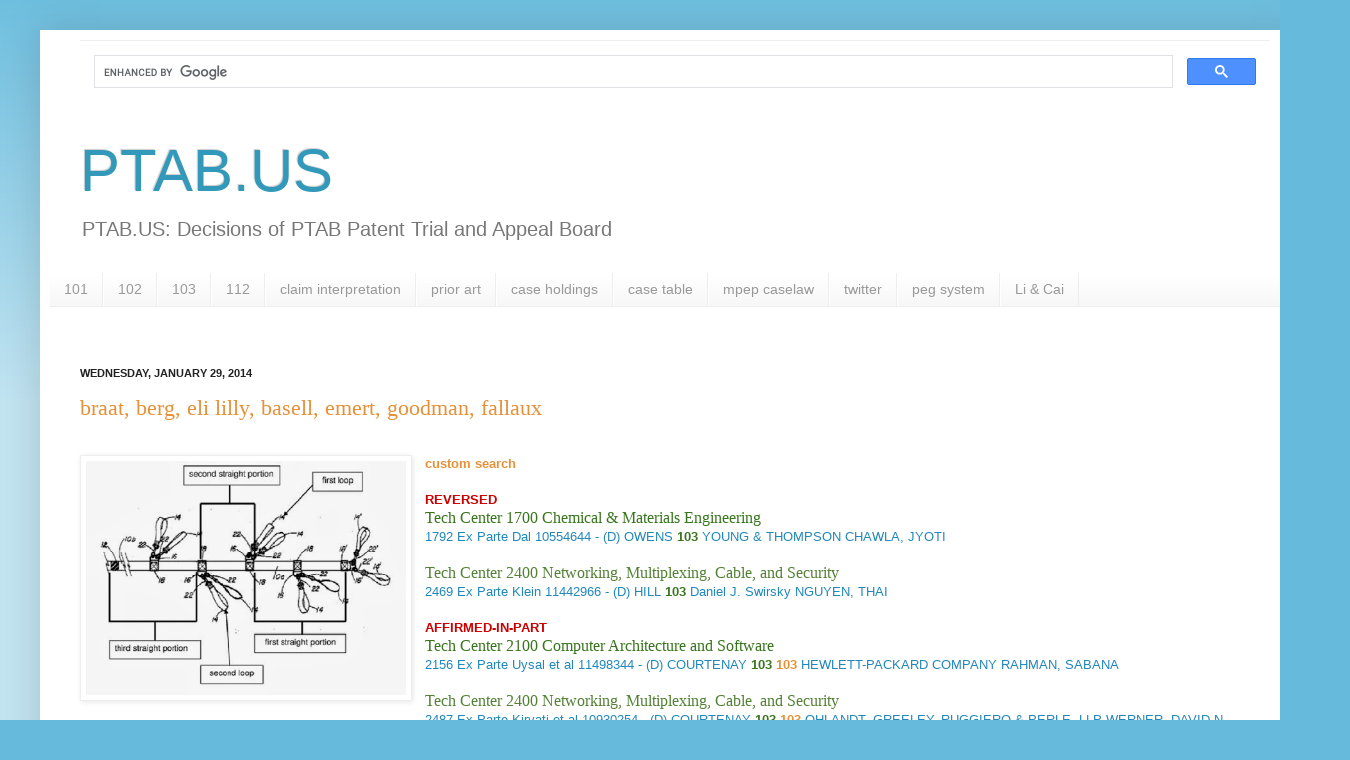

--- FILE ---
content_type: text/html; charset=UTF-8
request_url: https://www.ptab.us/2014/01/braat-berg-eli-lilly-basell-emert.html
body_size: 21484
content:
<!DOCTYPE html>
<html class='v2' dir='ltr' xmlns='http://www.w3.org/1999/xhtml' xmlns:b='http://www.google.com/2005/gml/b' xmlns:data='http://www.google.com/2005/gml/data' xmlns:expr='http://www.google.com/2005/gml/expr'>
<head>
<link href='https://www.blogger.com/static/v1/widgets/335934321-css_bundle_v2.css' rel='stylesheet' type='text/css'/>
<meta content='x6l68d9sxs3eqyks8khohmrmjrb2k2' name='facebook-domain-verification'/>
<meta content='IE=9' http-equiv='X-UA-Compatible'/>
<meta content='724BF334B640C1DDAF3601EE9EFF1B46' name='msvalidate.01'/>
<meta content='BFCE4F78BD4E1916952B1506A3A71321' name='msvalidate.01'/>
<meta content='30x2FAqhn9OIzLzfhxq5ApbwmMM' name='alexaVerifyID'/>
<META content='ba23df07c5da80fc' name='y_key'></META>
<meta content='IE=EmulateIE7' http-equiv='X-UA-Compatible'/>
<meta content='patents, appeals, ptab, cases, examiners, caselaw' name='keywords'/>
<meta content='width=1100' name='viewport'/>
<meta content='text/html; charset=UTF-8' http-equiv='Content-Type'/>
<meta content='blogger' name='generator'/>
<link href='https://www.ptab.us/favicon.ico' rel='icon' type='image/x-icon'/>
<link href='https://www.ptab.us/2014/01/braat-berg-eli-lilly-basell-emert.html' rel='canonical'/>
<link rel="alternate" type="application/atom+xml" title="PTAB.US - Atom" href="https://www.ptab.us/feeds/posts/default" />
<link rel="alternate" type="application/rss+xml" title="PTAB.US - RSS" href="https://www.ptab.us/feeds/posts/default?alt=rss" />
<link rel="service.post" type="application/atom+xml" title="PTAB.US - Atom" href="https://www.blogger.com/feeds/2235633636217180760/posts/default" />

<link rel="alternate" type="application/atom+xml" title="PTAB.US - Atom" href="https://www.ptab.us/feeds/7755768726257609581/comments/default" />
<!--Can't find substitution for tag [blog.ieCssRetrofitLinks]-->
<link href='https://blogger.googleusercontent.com/img/b/R29vZ2xl/AVvXsEhoK_XS9_ia1pZSkrp7iiyDChyphenhyphen8eEoUSQ54vtn__QrFiMaF8C9NCtaPAo_6eL1ydJ8plM5wC-75V1yOEBa9pgopGe9qs9Np7PHHJlg4ktb1Nrk45eJdmS41gm0JG0YBAesQsexfvKhPROuW/s1600/jan292014.jpg' rel='image_src'/>
<meta content='braat, berg, eli lilly, basell, emert, goodman, fallaux - two tests for obviousness-type double patenting' name='description'/>
<meta content='https://www.ptab.us/2014/01/braat-berg-eli-lilly-basell-emert.html' property='og:url'/>
<meta content='&lt;span style=&quot;color: #e69138;&quot;&gt;braat, berg, eli lilly, basell, emert, goodman, fallaux&lt;/span&gt;' property='og:title'/>
<meta content='braat, berg, eli lilly, basell, emert, goodman, fallaux - two tests for obviousness-type double patenting' property='og:description'/>
<meta content='https://blogger.googleusercontent.com/img/b/R29vZ2xl/AVvXsEhoK_XS9_ia1pZSkrp7iiyDChyphenhyphen8eEoUSQ54vtn__QrFiMaF8C9NCtaPAo_6eL1ydJ8plM5wC-75V1yOEBa9pgopGe9qs9Np7PHHJlg4ktb1Nrk45eJdmS41gm0JG0YBAesQsexfvKhPROuW/w1200-h630-p-k-no-nu/jan292014.jpg' property='og:image'/>
<title>
PTAB.US: braat, berg, eli lilly, basell, emert, goodman, fallaux
</title>
<script src='https://ajax.googleapis.com/ajax/libs/jquery/2.0.0/jquery.min.js' type='text/javascript'></script>
<style id='page-skin-1' type='text/css'><!--
/*
-----------------------------------------------
Blogger Template Style
Name:     Simple
Designer: Josh Peterson
URL:      www.noaesthetic.com
----------------------------------------------- */
/* Variable definitions
====================
<Group description="Post Title Color" selector="h3.post-title">
<Variable name="post.title.link.color" description="Link Color" type="color" default="#ff0000"/>
<Variable name="post.title.hover.color" description="Link Hover Color" type="color" default="#0000ff"/>
<Variable name="post.title.color" description="Color on Post Page" type="color" default="#ff00ff"/>
</Group>
<Variable name="keycolor" description="Main Color" type="color" default="#66bbdd"/>
<Group description="Page Text" selector="body">
<Variable name="body.font" description="Font" type="font"
default="normal normal 12px Arial, Tahoma, Helvetica, FreeSans, sans-serif"/>
<Variable name="body.text.color" description="Text Color" type="color" default="#222222"/>
</Group>
<Group description="Backgrounds" selector=".body-fauxcolumns-outer">
<Variable name="body.background.color" description="Outer Background" type="color" default="#66bbdd"/>
<Variable name="content.background.color" description="Main Background" type="color" default="#ffffff"/>
<Variable name="header.background.color" description="Header Background" type="color" default="transparent"/>
</Group>
<Group description="Links" selector=".main-outer">
<Variable name="link.color" description="Link Color" type="color" default="#2288bb"/>
<Variable name="link.visited.color" description="Visited Color" type="color" default="#888888"/>
<Variable name="link.hover.color" description="Hover Color" type="color" default="#33aaff"/>
</Group>
<Group description="Blog Title" selector=".header h1">
<Variable name="header.font" description="Font" type="font"
default="normal normal 60px Arial, Tahoma, Helvetica, FreeSans, sans-serif"/>
<Variable name="header.text.color" description="Title Color" type="color" default="#3399bb" />
</Group>
<Group description="Blog Description" selector=".header .description">
<Variable name="description.text.color" description="Description Color" type="color"
default="#777777" />
</Group>
<Group description="Tabs Text" selector=".tabs-inner .widget li a">
<Variable name="tabs.font" description="Font" type="font"
default="normal normal 14px Arial, Tahoma, Helvetica, FreeSans, sans-serif"/>
<Variable name="tabs.text.color" description="Text Color" type="color" default="#999999"/>
<Variable name="tabs.selected.text.color" description="Selected Color" type="color" default="#000000"/>
</Group>
<Group description="Tabs Background" selector=".tabs-outer .PageList">
<Variable name="tabs.background.color" description="Background Color" type="color" default="#f5f5f5"/>
<Variable name="tabs.selected.background.color" description="Selected Color" type="color" default="#eeeeee"/>
</Group>
<Group description="Post Title" selector="h3.post-title, .comments h4">
<Variable name="post.title.font" description="Font" type="font"
default="normal normal 22px Arial, Tahoma, Helvetica, FreeSans, sans-serif"/>
</Group>
<Group description="Date Header" selector=".date-header">
<Variable name="date.header.color" description="Text Color" type="color"
default="#2288bb"/>
<Variable name="date.header.background.color" description="Background Color" type="color"
default="transparent"/>
</Group>
<Group description="Post Footer" selector=".post-footer">
<Variable name="post.footer.text.color" description="Text Color" type="color" default="#666666"/>
<Variable name="post.footer.background.color" description="Background Color" type="color"
default="#f9f9f9"/>
<Variable name="post.footer.border.color" description="Shadow Color" type="color" default="#eeeeee"/>
</Group>
<Group description="Gadgets" selector="h2">
<Variable name="widget.title.font" description="Title Font" type="font"
default="normal bold 11px Arial, Tahoma, Helvetica, FreeSans, sans-serif"/>
<Variable name="widget.title.text.color" description="Title Color" type="color" default="#000000"/>
<Variable name="widget.alternate.text.color" description="Alternate Color" type="color" default="#999999"/>
</Group>
<Group description="Images" selector=".main-inner">
<Variable name="image.background.color" description="Background Color" type="color" default="#ffffff"/>
<Variable name="image.border.color" description="Border Color" type="color" default="#eeeeee"/>
<Variable name="image.text.color" description="Caption Text Color" type="color" default="#2288bb"/>
</Group>
<Group description="Accents" selector=".content-inner">
<Variable name="body.rule.color" description="Separator Line Color" type="color" default="#eeeeee"/>
<Variable name="tabs.border.color" description="Tabs Border Color" type="color" default="#eeeeee"/>
</Group>
<Variable name="body.background" description="Body Background" type="background"
color="#66bbdd" default="$(color) none repeat scroll top left"/>
<Variable name="body.background.override" description="Body Background Override" type="string" default=""/>
<Variable name="body.background.gradient.cap" description="Body Gradient Cap" type="url"
default="url(//www.blogblog.com/1kt/simple/gradients_light.png)"/>
<Variable name="body.background.gradient.tile" description="Body Gradient Tile" type="url"
default="url(//www.blogblog.com/1kt/simple/body_gradient_tile_light.png)"/>
<Variable name="content.background.color.selector" description="Content Background Color Selector" type="string" default=".content-inner"/>
<Variable name="content.padding" description="Content Padding" type="length" default="10px"/>
<Variable name="content.padding.horizontal" description="Content Horizontal Padding" type="length" default="10px"/>
<Variable name="content.shadow.spread" description="Content Shadow Spread" type="length" default="40px"/>
<Variable name="content.shadow.spread.webkit" description="Content Shadow Spread (WebKit)" type="length" default="5px"/>
<Variable name="content.shadow.spread.ie" description="Content Shadow Spread (IE)" type="length" default="10px"/>
<Variable name="main.border.width" description="Main Border Width" type="length" default="0"/>
<Variable name="header.background.gradient" description="Header Gradient" type="url" default="none"/>
<Variable name="header.shadow.offset.left" description="Header Shadow Offset Left" type="length" default="-1px"/>
<Variable name="header.shadow.offset.top" description="Header Shadow Offset Top" type="length" default="-1px"/>
<Variable name="header.shadow.spread" description="Header Shadow Spread" type="length" default="1px"/>
<Variable name="header.padding" description="Header Padding" type="length" default="30px"/>
<Variable name="header.border.size" description="Header Border Size" type="length" default="1px"/>
<Variable name="header.bottom.border.size" description="Header Bottom Border Size" type="length" default="1px"/>
<Variable name="header.border.horizontalsize" description="Header Horizontal Border Size" type="length" default="0"/>
<Variable name="description.text.size" description="Description Text Size" type="string" default="140%"/>
<Variable name="tabs.margin.top" description="Tabs Margin Top" type="length" default="0" />
<Variable name="tabs.margin.side" description="Tabs Side Margin" type="length" default="30px" />
<Variable name="tabs.background.gradient" description="Tabs Background Gradient" type="url"
default="url(//www.blogblog.com/1kt/simple/gradients_light.png)"/>
<Variable name="tabs.border.width" description="Tabs Border Width" type="length" default="1px"/>
<Variable name="tabs.bevel.border.width" description="Tabs Bevel Border Width" type="length" default="1px"/>
<Variable name="date.header.padding" description="Date Header Padding" type="string" default="inherit"/>
<Variable name="date.header.letterspacing" description="Date Header Letter Spacing" type="string" default="inherit"/>
<Variable name="date.header.margin" description="Date Header Margin" type="string" default="inherit"/>
<Variable name="post.margin.bottom" description="Post Bottom Margin" type="length" default="25px"/>
<Variable name="image.border.small.size" description="Image Border Small Size" type="length" default="2px"/>
<Variable name="image.border.large.size" description="Image Border Large Size" type="length" default="5px"/>
<Variable name="page.width.selector" description="Page Width Selector" type="string" default=".region-inner"/>
<Variable name="page.width" description="Page Width" type="string" default="auto"/>
<Variable name="main.section.margin" description="Main Section Margin" type="length" default="15px"/>
<Variable name="main.padding" description="Main Padding" type="length" default="15px"/>
<Variable name="main.padding.top" description="Main Padding Top" type="length" default="30px"/>
<Variable name="main.padding.bottom" description="Main Padding Bottom" type="length" default="30px"/>
<Variable name="paging.background"
color="#ffffff"
description="Background of blog paging area" type="background"
default="transparent none no-repeat scroll top center"/>
<Variable name="footer.bevel" description="Bevel border length of footer" type="length" default="0"/>
<Variable name="mobile.background.overlay" description="Mobile Background Overlay" type="string"
default="transparent none repeat scroll top left"/>
<Variable name="mobile.background.size" description="Mobile Background Size" type="string" default="auto"/>
<Variable name="mobile.button.color" description="Mobile Button Color" type="color" default="#ffffff" />
<Variable name="startSide" description="Side where text starts in blog language" type="automatic" default="left"/>
<Variable name="endSide" description="Side where text ends in blog language" type="automatic" default="right"/>
*/
/* Content
----------------------------------------------- */
body {
font: normal normal 12px Arial, Tahoma, Helvetica, FreeSans, sans-serif;
color: #2288bb;
background: #66bbdd none repeat scroll top left;
padding: 0 40px 40px 40px;
}
html body .region-inner {
min-width: 0;
max-width: 100%;
width: auto;
}
a:link {
text-decoration:none;
color: #2288bb;
}
a:visited {
text-decoration:none;
color: #888888;
}
a:hover {
text-decoration:underline;
color: #33aaff;
}
.body-fauxcolumn-outer .fauxcolumn-inner {
background: transparent url(//www.blogblog.com/1kt/simple/body_gradient_tile_light.png) repeat scroll top left;
_background-image: none;
}
.body-fauxcolumn-outer .cap-top {
position: absolute;
z-index: 1;
height: 400px;
width: 100%;
background: #66bbdd none repeat scroll top left;
}
.body-fauxcolumn-outer .cap-top .cap-left {
width: 100%;
background: transparent url(//www.blogblog.com/1kt/simple/gradients_light.png) repeat-x scroll top left;
_background-image: none;
}
.content-outer {
-moz-box-shadow: 0 0 40px rgba(0, 0, 0, .15);
-webkit-box-shadow: 0 0 5px rgba(0, 0, 0, .15);
-goog-ms-box-shadow: 0 0 10px #333333;
box-shadow: 0 0 40px rgba(0, 0, 0, .15);
margin-bottom: 1px;
}
.content-inner {
padding: 10px 10px;
}
.content-inner {
background-color: #ffffff;
}
/* Header
----------------------------------------------- */
.header-outer {
background: transparent none repeat-x scroll 0 -400px;
_background-image: none;
}
.Header h1 {
font: normal normal 60px Arial, Tahoma, Helvetica, FreeSans, sans-serif;
color: #3399bb;
text-shadow: -1px -1px 1px rgba(0, 0, 0, .2);
}
.Header h1 a {
color: #3399bb;
}
.Header .description {
font-size: 140%;
color: #777777;
}
.header-inner .Header .titlewrapper {
padding: 22px 30px;
}
.header-inner .Header .descriptionwrapper {
padding: 0 30px;
}
/* Tabs
----------------------------------------------- */
.tabs-inner .section:first-child {
border-top: 1px solid #eeeeee;
}
.tabs-inner .section:first-child ul {
margin-top: -1px;
border-top: 1px solid #eeeeee;
border-left: 0 solid #eeeeee;
border-right: 0 solid #eeeeee;
}
.tabs-inner .widget ul {
background: #f5f5f5 url(//www.blogblog.com/1kt/simple/gradients_light.png) repeat-x scroll 0 -800px;
_background-image: none;
border-bottom: 1px solid #eeeeee;
margin-top: 0;
margin-left: -30px;
margin-right: -30px;
}
.tabs-inner .widget li a {
display: inline-block;
padding: .6em 1em;
font: normal normal 14px Arial, Tahoma, Helvetica, FreeSans, sans-serif;
color: #999999;
border-left: 1px solid #ffffff;
border-right: 1px solid #eeeeee;
}
.tabs-inner .widget li:first-child a {
border-left: none;
}
.tabs-inner .widget li.selected a, .tabs-inner .widget li a:hover {
color: #000000;
background-color: #eeeeee;
text-decoration: none;
}
/* Columns
----------------------------------------------- */
.main-outer {
border-top: 0 solid #eeeeee;
}
.fauxcolumn-left-outer .fauxcolumn-inner {
border-right: 1px solid #eeeeee;
}
.fauxcolumn-right-outer .fauxcolumn-inner {
border-left: 1px solid #eeeeee;
}
/* Headings
----------------------------------------------- */
h2 {
margin: 0 0 1em 0;
font: normal bold 11px Arial, Tahoma, Helvetica, FreeSans, sans-serif;
color: #000000;
text-transform: uppercase;
}
/* Widgets
----------------------------------------------- */
.widget .zippy {
color: #999999;
text-shadow: 2px 2px 1px rgba(0, 0, 0, .1);
}
.widget .popular-posts ul {
list-style: none;
}
/* Posts
----------------------------------------------- */
.date-header span {
background-color: transparent;
color: #222222;
padding: inherit;
letter-spacing: inherit;
margin: inherit;
}
.main-inner {
padding-top: 30px;
padding-bottom: 30px;
}
.main-inner .column-center-inner {
padding: 0 15px;
}
.main-inner .column-center-inner .section {
margin: 0 15px;
}
.post {
margin: 0 0 25px 0;
}
h3.post-title, .comments h4 {
font: normal normal 22px 'Times New Roman', Times, FreeSerif, serif;
margin: .75em 0 0;
}
.post-body {
font-size: 110%;
line-height: 1.4;
position: relative;
}
.post-body img, .post-body .tr-caption-container, .Profile img, .Image img,
.BlogList .item-thumbnail img {
padding: 2px;
background: #ffffff;
border: 1px solid #eeeeee;
-moz-box-shadow: 1px 1px 5px rgba(0, 0, 0, .1);
-webkit-box-shadow: 1px 1px 5px rgba(0, 0, 0, .1);
box-shadow: 1px 1px 5px rgba(0, 0, 0, .1);
}
.post-body img, .post-body .tr-caption-container {
padding: 5px;
}
.post-body .tr-caption-container {
color: #222222;
}
.post-body .tr-caption-container img {
padding: 0;
background: transparent;
border: none;
-moz-box-shadow: 0 0 0 rgba(0, 0, 0, .1);
-webkit-box-shadow: 0 0 0 rgba(0, 0, 0, .1);
box-shadow: 0 0 0 rgba(0, 0, 0, .1);
}
.post-header {
margin: 0 0 1.5em;
line-height: 1.6;
font-size: 90%;
}
.post-footer {
margin: 20px -2px 0;
padding: 5px 10px;
color: #666666;
background-color: #f9f9f9;
border-bottom: 1px solid #eeeeee;
line-height: 1.6;
font-size: 90%;
}
#comments .comment-author {
padding-top: 1.5em;
border-top: 1px solid #eeeeee;
background-position: 0 1.5em;
}
#comments .comment-author:first-child {
padding-top: 0;
border-top: none;
}
.avatar-image-container {
margin: .2em 0 0;
}
#comments .avatar-image-container img {
border: 1px solid #eeeeee;
}
/* Comments
----------------------------------------------- */
.comments .comments-content .icon.blog-author {
background-repeat: no-repeat;
background-image: url([data-uri]);
}
.comments .comments-content .loadmore a {
border-top: 1px solid #999999;
border-bottom: 1px solid #999999;
}
.comments .comment-thread.inline-thread {
background-color: #f9f9f9;
}
.comments .continue {
border-top: 2px solid #999999;
}
/* Accents
---------------------------------------------- */
.section-columns td.columns-cell {
border-left: 1px solid #eeeeee;
}
.blog-pager {
background: transparent none no-repeat scroll top center;
}
.blog-pager-older-link, .home-link,
.blog-pager-newer-link {
background-color: #ffffff;
padding: 5px;
}
.footer-outer {
border-top: 0 dashed #bbbbbb;
}
/* Mobile
----------------------------------------------- */
body.mobile  {
background-size: auto;
}
.mobile .body-fauxcolumn-outer {
background: transparent none repeat scroll top left;
}
.mobile .body-fauxcolumn-outer .cap-top {
background-size: 100% auto;
}
.mobile .content-outer {
-webkit-box-shadow: 0 0 3px rgba(0, 0, 0, .15);
box-shadow: 0 0 3px rgba(0, 0, 0, .15);
padding: 0 40px;
}
body.mobile .AdSense {
margin: 0 -40px;
}
.mobile .tabs-inner .widget ul {
margin-left: 0;
margin-right: 0;
}
.mobile .post {
margin: 0;
}
.mobile .main-inner .column-center-inner .section {
margin: 0;
}
.mobile .date-header span {
padding: 0.1em 10px;
margin: 0 -10px;
}
.mobile h3.post-title {
margin: 0;
}
.mobile .blog-pager {
background: transparent none no-repeat scroll top center;
}
.mobile .footer-outer {
border-top: none;
}
.mobile .main-inner, .mobile .footer-inner {
background-color: #ffffff;
}
.mobile-index-contents {
color: #2288bb;
}
.mobile-link-button {
background-color: #2288bb;
}
.mobile-link-button a:link, .mobile-link-button a:visited {
color: #ffffff;
}
.mobile .tabs-inner .section:first-child {
border-top: none;
}
.mobile .tabs-inner .PageList .widget-content {
background-color: #eeeeee;
color: #000000;
border-top: 1px solid #eeeeee;
border-bottom: 1px solid #eeeeee;
}
.mobile .tabs-inner .PageList .widget-content .pagelist-arrow {
border-left: 1px solid #eeeeee;
}
#gadget-dock
{
right: 0;
}
h3.post-title { color:#ff00ff; }
h3.post-title a, h3.post-title a:visited { color:#2288bb; }
h3.post-title a:hover { color:#0000ff; }
a[class*='pin_it_button_inline'] {
position: relative;
right: 4px;
bottom: 1px;
}
.feed-links {display:none !important;}
--></style>
<style id='template-skin-1' type='text/css'><!--
body {
min-width: 1270px;
}
.content-outer, .content-fauxcolumn-outer, .region-inner {
min-width: 1270px;
max-width: 1270px;
_width: 1270px;
}
.main-inner .columns {
padding-left: 0px;
padding-right: 0px;
}
.main-inner .fauxcolumn-center-outer {
left: 0px;
right: 0px;
/* IE6 does not respect left and right together */
_width: expression(this.parentNode.offsetWidth -
parseInt("0px") -
parseInt("0px") + 'px');
}
.main-inner .fauxcolumn-left-outer {
width: 0px;
}
.main-inner .fauxcolumn-right-outer {
width: 0px;
}
.main-inner .column-left-outer {
width: 0px;
right: 100%;
margin-left: -0px;
}
.main-inner .column-right-outer {
width: 0px;
margin-right: -0px;
}
#layout {
min-width: 0;
}
#layout .content-outer {
min-width: 0;
width: 800px;
}
#layout .region-inner {
min-width: 0;
width: auto;
}
--></style>
<script type='text/javascript'>
      var _gaq = _gaq || [];
      _gaq.push(['_setAccount', 'UA-17582550-1']);
                 _gaq.push(['_trackPageview']);
                 (function() {
                 var ga = document.createElement('script'); ga.type = 'text/javascript'; ga.async = true;
                 ga.src = ('https:' == document.location.protocol ? 'https://ssl' : 'http://www') + '.google-analytics.com/ga.js';
                 var s = document.getElementsByTagName('script')[0]; s.parentNode.insertBefore(ga, s);
                 })();
    </script>
<script>
      (function() {
        var _fbq = window._fbq || (window._fbq = []);
        if (!_fbq.loaded) {
          var fbds = document.createElement('script');
                                            fbds.async = true;
                                            fbds.src = '//connect.facebook.net/en_US/fbds.js';
                                            var s = document.getElementsByTagName('script')[0];
                                            s.parentNode.insertBefore(fbds, s);
          _fbq.loaded = true;
        }
        _fbq.push(['addPixelId', '821956321257928']);
                   })();
                   window._fbq = window._fbq || [];
                  window._fbq.push(['track', 'PixelInitialized', {}]);
    </script>
<noscript>
<img alt='' height='1' src='https://www.facebook.com/tr?id=821956321257928&ev=PixelInitialized' style='display:none' width='1'/>
</noscript>
<script async='async' src='//pagead2.googlesyndication.com/pagead/js/adsbygoogle.js'></script>
<script>
     (adsbygoogle = window.adsbygoogle || []).push({
          google_ad_client: "ca-pub-3563002173344994",
          enable_page_level_ads: true
     });
</script>
<link href='https://www.blogger.com/dyn-css/authorization.css?targetBlogID=2235633636217180760&amp;zx=a9d75ca4-2c99-43c6-9e45-73b1b5ec7c4d' media='none' onload='if(media!=&#39;all&#39;)media=&#39;all&#39;' rel='stylesheet'/><noscript><link href='https://www.blogger.com/dyn-css/authorization.css?targetBlogID=2235633636217180760&amp;zx=a9d75ca4-2c99-43c6-9e45-73b1b5ec7c4d' rel='stylesheet'/></noscript>
<meta name='google-adsense-platform-account' content='ca-host-pub-1556223355139109'/>
<meta name='google-adsense-platform-domain' content='blogspot.com'/>

<!-- data-ad-client=ca-pub-3563002173344994 -->

</head>
<body class='loading'>
<div class='navbar no-items section' id='navbar'>
</div>
<!-- Start Alexa Certify Javascript -->
<script src='https://d31qbv1cthcecs.cloudfront.net/atrk.js' type='text/javascript'></script>
<script type='text/javascript'>
      _atrk_opts = { atrk_acct: "AHp9h1acOh008v", domain:"ptab.us"}; atrk ();</script>
<noscript>
<img alt='' height='1' src='https://d5nxst8fruw4z.cloudfront.net/atrk.gif?account=AHp9h1acOh008v' style='display:none' width='1'/>
</noscript>
<!-- End Alexa Certify Javascript -->
<div class='body-fauxcolumns'>
<div class='fauxcolumn-outer body-fauxcolumn-outer'>
<div class='cap-top'>
<div class='cap-left'></div>
<div class='cap-right'></div>
</div>
<div class='fauxborder-left'>
<div class='fauxborder-right'></div>
<div class='fauxcolumn-inner'>
</div>
</div>
<div class='cap-bottom'>
<div class='cap-left'></div>
<div class='cap-right'></div>
</div>
</div>
</div>
<div class='content'>
<div class='content-fauxcolumns'>
<div class='fauxcolumn-outer content-fauxcolumn-outer'>
<div class='cap-top'>
<div class='cap-left'></div>
<div class='cap-right'></div>
</div>
<div class='fauxborder-left'>
<div class='fauxborder-right'></div>
<div class='fauxcolumn-inner'>
</div>
</div>
<div class='cap-bottom'>
<div class='cap-left'></div>
<div class='cap-right'></div>
</div>
</div>
</div>
<div class='content-outer'>
<div class='content-cap-top cap-top'>
<div class='cap-left'></div>
<div class='cap-right'></div>
</div>
<div class='fauxborder-left content-fauxborder-left'>
<div class='fauxborder-right content-fauxborder-right'></div>
<div class='content-inner'>
<header>
<div class='header-outer'>
<div class='header-cap-top cap-top'>
<div class='cap-left'></div>
<div class='cap-right'></div>
</div>
<div class='fauxborder-left header-fauxborder-left'>
<div class='fauxborder-right header-fauxborder-right'></div>
<div class='region-inner header-inner'>
<div class='header no-items section' id='header'></div>
</div>
</div>
<div class='header-cap-bottom cap-bottom'>
<div class='cap-left'></div>
<div class='cap-right'></div>
</div>
</div>
</header>
<div class='tabs-outer'>
<div class='tabs-cap-top cap-top'>
<div class='cap-left'></div>
<div class='cap-right'></div>
</div>
<div class='fauxborder-left tabs-fauxborder-left'>
<div class='fauxborder-right tabs-fauxborder-right'></div>
<div class='region-inner tabs-inner'>
<div class='tabs section' id='crosscol'><div class='widget HTML' data-version='1' id='HTML5'>
<h2 class='title'>SEARCH</h2>
<div class='widget-content'>
<script>
  (function() {
    var cx = '008644258527384702663:xce05feg3-y';
    var gcse = document.createElement('script');
    gcse.type = 'text/javascript';
    gcse.async = true;
    gcse.src = 'https://cse.google.com/cse.js?cx=' + cx;
    var s = document.getElementsByTagName('script')[0];
    s.parentNode.insertBefore(gcse, s);
  })();
</script>
<gcse:search></gcse:search>
</div>
<div class='clear'></div>
</div></div>
<div class='tabs section' id='crosscol-overflow'><div class='widget Header' data-version='1' id='Header1'>
<div id='header-inner'>
<div class='titlewrapper'>
<h1 class='title'>
<a href='https://www.ptab.us/'>
PTAB.US
</a>
</h1>
</div>
<div class='descriptionwrapper'>
<p class='description'>
<span>
<big>PTAB.US: Decisions of PTAB Patent Trial and Appeal Board</big>
</span>
</p>
</div>
</div>
</div><div class='widget PageList' data-version='1' id='PageList1'>
<h2>Li &amp; Cai</h2>
<div class='widget-content'>
<ul>
<li>
<a href='https://www.ptab.us/p/tag-clouds-for-cases.html'>101</a>
</li>
<li>
<a href='https://www.ptab.us/p/casetable.html'>102</a>
</li>
<li>
<a href='https://www.ptab.us/p/index-2012.html'>103</a>
</li>
<li>
<a href='https://www.ptab.us/p/blog-index.html'>112</a>
</li>
<li>
<a href='https://www.ptab.us/p/claim-interpretation.html'>claim interpretation</a>
</li>
<li>
<a href='https://www.ptab.us/p/prior-art_2.html'>prior art</a>
</li>
<li>
<a href='https://www.ptab.us/p/blog-page_1.html'>case holdings</a>
</li>
<li>
<a href='https://www.ptab.us/p/102-103-102103-charts-by-tech-unit.html'>case table </a>
</li>
<li>
<a href='https://sites.google.com/site/ptabdotus/'>mpep caselaw</a>
</li>
<li>
<a href='https://x.com/fliptop3'>twitter</a>
</li>
<li>
<a href='https://www.ptab.us/p/memrise.html'>peg system</a>
</li>
<li>
<a href='https://www.li-cai.com.tw/en/%e5%be%8b%e5%b8%ab/zhjames-a-long/'>Li & Cai</a>
</li>
</ul>
<div class='clear'></div>
</div>
</div><div class='widget Label' data-version='1' id='Label3'>
</div><div class='widget Label' data-version='1' id='Label5'>
</div><div class='widget Label' data-version='1' id='Label6'>
</div><div class='widget Label' data-version='1' id='Label4'>
</div><div class='widget Label' data-version='1' id='Label1'>
</div><div class='widget Label' data-version='1' id='Label2'>
</div></div>
</div>
</div>
<div class='tabs-cap-bottom cap-bottom'>
<div class='cap-left'></div>
<div class='cap-right'></div>
</div>
</div>
<div class='main-outer'>
<div class='main-cap-top cap-top'>
<div class='cap-left'></div>
<div class='cap-right'></div>
</div>
<div class='fauxborder-left main-fauxborder-left'>
<div class='fauxborder-right main-fauxborder-right'></div>
<div class='region-inner main-inner'>
<div class='columns fauxcolumns'>
<div class='fauxcolumn-outer fauxcolumn-center-outer'>
<div class='cap-top'>
<div class='cap-left'></div>
<div class='cap-right'></div>
</div>
<div class='fauxborder-left'>
<div class='fauxborder-right'></div>
<div class='fauxcolumn-inner'>
</div>
</div>
<div class='cap-bottom'>
<div class='cap-left'></div>
<div class='cap-right'></div>
</div>
</div>
<div class='fauxcolumn-outer fauxcolumn-left-outer'>
<div class='cap-top'>
<div class='cap-left'></div>
<div class='cap-right'></div>
</div>
<div class='fauxborder-left'>
<div class='fauxborder-right'></div>
<div class='fauxcolumn-inner'>
</div>
</div>
<div class='cap-bottom'>
<div class='cap-left'></div>
<div class='cap-right'></div>
</div>
</div>
<div class='fauxcolumn-outer fauxcolumn-right-outer'>
<div class='cap-top'>
<div class='cap-left'></div>
<div class='cap-right'></div>
</div>
<div class='fauxborder-left'>
<div class='fauxborder-right'></div>
<div class='fauxcolumn-inner'>
</div>
</div>
<div class='cap-bottom'>
<div class='cap-left'></div>
<div class='cap-right'></div>
</div>
</div>
<!-- corrects IE6 width calculation -->
<div class='columns-inner'>
<div class='column-center-outer'>
<div class='column-center-inner'>
<div class='main section' id='main'><div class='widget Blog' data-version='1' id='Blog1'>
<div class='blog-posts hfeed'>
<!--Can't find substitution for tag [defaultAdStart]-->

                                        <div class="date-outer">
                                      
<h2 class='date-header'>
<span>
Wednesday, January 29, 2014
</span>
</h2>

                                        <div class="date-posts">
                                      
<div class='post-outer'>
<div class='post hentry uncustomized-post-template' itemprop='blogPost' itemscope='itemscope' itemtype='http://schema.org/BlogPosting'>
<meta content='https://blogger.googleusercontent.com/img/b/R29vZ2xl/AVvXsEhoK_XS9_ia1pZSkrp7iiyDChyphenhyphen8eEoUSQ54vtn__QrFiMaF8C9NCtaPAo_6eL1ydJ8plM5wC-75V1yOEBa9pgopGe9qs9Np7PHHJlg4ktb1Nrk45eJdmS41gm0JG0YBAesQsexfvKhPROuW/s1600/jan292014.jpg' itemprop='image_url'/>
<meta content='2235633636217180760' itemprop='blogId'/>
<meta content='7755768726257609581' itemprop='postId'/>
<a name='7755768726257609581'></a>
<h3 class='post-title entry-title' itemprop='name'>
<span style="color: #e69138;">braat, berg, eli lilly, basell, emert, goodman, fallaux</span>
</h3>
<div class='post-header'>
<div class='post-header-line-1'></div>
</div>
<div class='post-body entry-content' id='post-body-7755768726257609581' itemprop='articleBody'>
<br />
<div class="separator" style="clear: both; text-align: center;">
<a href="https://blogger.googleusercontent.com/img/b/R29vZ2xl/AVvXsEhoK_XS9_ia1pZSkrp7iiyDChyphenhyphen8eEoUSQ54vtn__QrFiMaF8C9NCtaPAo_6eL1ydJ8plM5wC-75V1yOEBa9pgopGe9qs9Np7PHHJlg4ktb1Nrk45eJdmS41gm0JG0YBAesQsexfvKhPROuW/s1600/jan292014.jpg" imageanchor="1" style="clear: left; float: left; margin-bottom: 1em; margin-right: 1em;"><img border="0" height="234" src="https://blogger.googleusercontent.com/img/b/R29vZ2xl/AVvXsEhoK_XS9_ia1pZSkrp7iiyDChyphenhyphen8eEoUSQ54vtn__QrFiMaF8C9NCtaPAo_6eL1ydJ8plM5wC-75V1yOEBa9pgopGe9qs9Np7PHHJlg4ktb1Nrk45eJdmS41gm0JG0YBAesQsexfvKhPROuW/s1600/jan292014.jpg" width="320" /></a></div>
<span style="background-color: white; color: #e69138; font-family: Arial, Tahoma, Helvetica, FreeSans, sans-serif; font-size: 13px; font-weight: bold; line-height: 18.479999542236328px;">custom search</span><br />
<br />
<span style="color: #cc0000;"><b>REVERSED </b></span><br />
<a href="https://sites.google.com/site/ptabdotus/tech-centers/tech-center-1700/spreadsheets/art-unit-1700" style="background-color: white; color: #33aaff; font-family: &#39;Times New Roman&#39;, serif; font-size: 16px; line-height: 17px; text-decoration: none;"><span style="color: #38761d;">Tech Center 1700 Chemical &amp; Materials Engineering</span></a><br />
1792 <a href="https://dl.dropboxusercontent.com/u/22398979/year2014/2901/reversed/Dal.pdf">Ex Parte Dal</a>  10554644 - (D)  OWENS <span style="color: #38761d;"><b>103 </b></span>YOUNG &amp; THOMPSON CHAWLA, JYOTI<br />
<br />
<a href="https://sites.google.com/site/ptabdotus/tech-centers/tech-center-2400/spreadsheets/art-unit-2400" style="background-color: white; color: #33aaff; font-family: &#39;Times New Roman&#39;, serif; font-size: 16px; line-height: 17px; text-decoration: none;"><span style="color: #538135;">Tech Center 2400 Networking, Multiplexing, Cable, and Security</span></a><br />
2469 <a href="https://dl.dropboxusercontent.com/u/22398979/year2014/2901/reversed/Klein.pdf">Ex Parte Klein</a> 11442966 - (D) HILL<span style="color: #38761d;"><b> 103</b></span> Daniel J. Swirsky NGUYEN, THAI<br />
<br />
<span style="color: #cc0000;"><b>AFFIRMED-IN-PART&nbsp;</b></span><br />
<a href="https://sites.google.com/site/ptabdotus/tech-centers/tech-center-2100/spreadsheets/art-unit-2100" style="background-color: white; color: #33aaff; font-family: &#39;Times New Roman&#39;, serif; font-size: 16px; line-height: 17px; text-decoration: none;"><span style="color: #38761d;">Tech Center 2100 Computer Architecture and Software</span></a><br />
2156 <a href="https://dl.dropboxusercontent.com/u/22398979/year2014/2901/affirmed-in-part/Uysal.pdf">Ex Parte Uysal et al</a>  11498344 - (D)  COURTENAY <b><span style="color: #38761d;">103</span><span style="color: #e69138;"> </span></b><span style="color: #e69138;"><b>103 </b></span>HEWLETT-PACKARD COMPANY RAHMAN, SABANA<br />
<br />
<a href="https://sites.google.com/site/ptabdotus/tech-centers/tech-center-2400/spreadsheets/art-unit-2400" style="background-color: white; color: #33aaff; font-family: &#39;Times New Roman&#39;, serif; font-size: 16px; line-height: 17px; text-decoration: none;"><span style="color: #538135;">Tech Center 2400 Networking, Multiplexing, Cable, and Security</span></a><br />
2487 E<a href="https://dl.dropboxusercontent.com/u/22398979/year2014/2901/affirmed-in-part/Kiryati.pdf">x Parte Kiryati et al</a> 10930254 - (D) COURTENAY <span style="color: #38761d;"><b>103 </b></span><span style="color: #e69138;"><b>103 </b></span>OHLANDT, GREELEY, RUGGIERO &amp; PERLE, LLP WERNER, DAVID N<br />
<br />
<a href="https://sites.google.com/site/ptabdotus/tech-centers/tech-center-3700/spreadsheets/art-unit-3700" style="background-color: white; color: #888888; font-family: &#39;Times New Roman&#39;, serif; font-size: 16px; line-height: 17px; text-decoration: none;"><span style="color: #538135;">Tech Center 3700 Mechanical Engineering, Manufacturing, and Products &amp; Design</span></a><br />
3723 <a href="https://dl.dropboxusercontent.com/u/22398979/year2014/2901/affirmed-in-part/Brunner.pdf">Ex Parte Brunner et al</a> 11073069 - (D) GERSTENBLITH <span style="color: #38761d;"><b>103 </b></span><span style="color: #e69138;"><b>103 </b></span>KIMBERLY-CLARK WORLDWIDE, INC. MCDONALD, SHANTESE L<br />
<br />
3764 <a href="https://dl.dropboxusercontent.com/u/22398979/year2014/2901/affirmed-in-part/Axelrod.pdf">Ex Parte Axelrod</a>  11338213 - (D)  SPAHN<span style="color: #38761d;"><b> 103 </b></span><span style="color: #e69138;"><b>101 37 C.F.R. &#167; 41.50(b) 112(1) </b></span>PASTEL LAW FIRM THANH, LOAN H<br />
<br />
<span style="color: #cc0000;"><b>AFFIRMED&nbsp;</b></span><br />
<a href="https://sites.google.com/site/ptabdotus/tech-centers/tech-center-1600/spreadsheets/art-unit-1600-spreadsheet" style="background-color: white; color: #888888; font-family: &#39;Times New Roman&#39;, serif; font-size: 16px; line-height: 17px; text-decoration: none;"><span style="color: #538135;">Tech Center 1600 Biotechnology and Organic Chemistry</span></a><br />
1675 <a href="https://dl.dropboxusercontent.com/u/22398979/year2014/2901/affirmed/Pohl.pdf">Ex Parte Pohl et al</a>  11869693 - (D)  FREDMAN <span style="color: #e69138;"><b>obviousness-type double patenting</b></span> Pabst Patent Group LLP BRADLEY,CHRISTINA<br />
<br />
<span style="color: #990000;">&#8220;Obviousness-type double patenting is a judicially created doctrine intended to prevent improper timewise extension of the patent right by prohibiting the issuance of claims in a second patent which are not &#8216;patentably distinct&#8217; from the claims of a first patent.&#8221;</span> <a href="https://scholar.google.com/scholar_case?case=8517199034365422567&amp;q=592"><span style="color: #6fa8dc;">In re Braat</span></a><span style="color: #990000;">, 937 F.2d 589, 592 (Fed. Cir. 1991). &#8220;It requires rejection of an application claim when the claimed subject matter is not patentably distinct from the subject matter claimed in a commonly owned patent.&#8221; </span><a href="https://scholar.google.com/scholar_case?case=17625884668784192835&amp;q=1431"><span style="color: #6fa8dc;">In re Berg</span></a><span style="color: #990000;">, 140 F.3d 1428, 1431 (Fed. Cir. 1998).</span><br />
<span style="color: #990000;"><br />
</span> <span style="color: #990000;">Two different tests have been set forth to determine whether the claims of an application are obvious over the claims of a commonly-owned patent. The &#8220;one-way&#8221; test asks whether the application claims under examination are obvious in view of the patent claims. </span><a href="https://scholar.google.com/scholar_case?case=17625884668784192835&amp;q=1432"><span style="color: #6fa8dc;">Berg</span></a><span style="color: #990000;">, 140 F.3d at 1432. The one-way test is the test usually applied in obvious-type double patenting rejections. In unusual circumstances, a &#8220;two-way&#8221; test is applied in which a second question (the second &#8220;way&#8221;) is asked: whether the patent claims are obvious in view of the application claims. </span><a href="https://scholar.google.com/scholar_case?case=17625884668784192835&amp;q=1432"><span style="color: #6fa8dc;">Id.</span></a><br />
<span style="color: #990000;"><br />
</span> <span style="color: #990000;">&#8220;The two-way test is only appropriate in the unusual circumstance where, inter alia, the United States Patent and Trademark Office (PTO) is &#8216;solely responsible for the delay in causing the second-filed application to issue prior to the first.&#8221;&#8217; </span><a href="https://scholar.google.com/scholar_case?case=5622727058676890052&amp;q=968"><span style="color: #6fa8dc;">Eli Lilly &amp; Co. v. Barr Labs., Inc.</span></a><span style="color: #990000;">, 251 F.3d 955, 968 n.7 (Fed.Cir.2001) (quoting Berg, 140 F.3d at 1437); see also </span><a href="https://scholar.google.com/scholar_case?case=12812700691646553733&amp;q=1376"><span style="color: #6fa8dc;">Basell</span></a><span style="color: #990000;">, 547 F.3d at 1376; </span><a href="https://scholar.google.com/scholar_case?case=2352030795583152174&amp;q=1461"><span style="color: #6fa8dc;">Emert</span></a><span style="color: #990000;">, 124 F.3d at 1461 (applying the one-way test because the applicant &#8220;had significant control over the rate of prosecution of the application,&#8221; &#8220;was responsible for the delays in prosecution,&#8221; and &#8220;orchestrated the rate of prosecution&#8221;); </span><a href="https://scholar.google.com/scholar_case?case=13336213917655581908&amp;q=1053"><span style="color: #6fa8dc;">In re Goodman</span></a><span style="color: #990000;">, 11 F.3d 1046, 1053 (Fed. Cir. 1993) (applying the one-way test because &#8220;PTO actions did not dictate the rate of prosecution&#8221;); . . . . In short, the applicant is entitled to the narrow exception of the two-way test when the PTO is at fault for the delay that causes the improvement patent to issue prior to the basic patent.</span><br />
<br />
<a href="https://scholar.google.com/scholar_case?case=16761401921876611826&amp;q=1316"><span style="color: #6fa8dc;">In re Fallaux</span></a><span style="color: #990000;">, 564 F.3d 1313, 1316 (Fed. Cir. 2009).</span><br />
<br />
<span style="background-color: white; font-family: Tahoma, verdana, helvetica, sans-serif; font-size: 11px; line-height: 15.679999351501465px;">Braat, In re, 937 F.2d 589, 19 USPQ2d 1289 (Fed. Cir. 1991)&nbsp;</span><span style="background-color: white; border: 0px; font-family: Tahoma, verdana, helvetica, sans-serif; font-size: 11px; font-weight: bold; line-height: 15.679999351501465px; margin: 0px; padding: 0px; vertical-align: baseline;"><b><a href="http://www.uspto.gov/web/offices/pac/mpep/s804.html#d0e98894" style="border: 0px; color: #031d4e; font-family: inherit; font-size: inherit; font-style: inherit; font-variant: inherit; font-weight: inherit; line-height: inherit; margin: 0px; padding: 0px; vertical-align: baseline;">804</a></b></span><br />
<span style="background-color: white; border: 0px; font-family: Tahoma, verdana, helvetica, sans-serif; font-size: 11px; font-weight: bold; line-height: 15.679999351501465px; margin: 0px; padding: 0px; vertical-align: baseline;"><span style="font-weight: normal;">Berg, In re, 140 F.3d 1428, 46 USPQ2d 1226 (Fed. Cir. 1998)&nbsp;</span><span style="border: 0px; margin: 0px; padding: 0px; vertical-align: baseline;"><b><a href="http://www.uspto.gov/web/offices/pac/mpep/s804.html#d0e98894" style="border: 0px; color: #031d4e; font-family: inherit; font-size: inherit; font-style: inherit; font-variant: inherit; font-weight: inherit; line-height: inherit; margin: 0px; padding: 0px; vertical-align: baseline;">804</a></b></span></span><br />
<span style="background-color: white; border: 0px; font-family: Tahoma, verdana, helvetica, sans-serif; font-size: 11px; font-weight: bold; line-height: 15.679999351501465px; margin: 0px; padding: 0px; vertical-align: baseline;"><span style="border: 0px; margin: 0px; padding: 0px; vertical-align: baseline;"><span style="font-weight: normal;">Eli Lilly &amp; Co. v. Barr Laboratories, Inc., 251 F.3d 955, 58 USPQ2d 1869 (Fed. Cir. 2001)&nbsp;</span><span style="border: 0px; margin: 0px; padding: 0px; vertical-align: baseline;"><b><a href="http://www.uspto.gov/web/offices/pac/mpep/s804.html#d0e98894" style="border: 0px; color: #031d4e; font-family: inherit; font-size: inherit; font-style: inherit; font-variant: inherit; font-weight: inherit; line-height: inherit; margin: 0px; padding: 0px; vertical-align: baseline;">804</a>&nbsp;</b>,&nbsp;<b><a href="http://www.uspto.gov/web/offices/pac/mpep/s2144.html#d0e211596" style="border: 0px; color: #031d4e; font-family: inherit; font-size: inherit; font-style: inherit; font-variant: inherit; font-weight: inherit; line-height: inherit; margin: 0px; padding: 0px; vertical-align: baseline;">2144.08</a>&nbsp;</b>,&nbsp;<b><a href="http://www.uspto.gov/web/offices/pac/mpep/s2165.html#d0e216924" style="border: 0px; color: #031d4e; font-family: inherit; font-size: inherit; font-style: inherit; font-variant: inherit; font-weight: inherit; line-height: inherit; margin: 0px; padding: 0px; vertical-align: baseline;">2165</a>&nbsp;</b>,&nbsp;<b><a href="http://www.uspto.gov/web/offices/pac/mpep/s2165.html#d0e216999" style="border: 0px; color: #031d4e; font-family: inherit; font-size: inherit; font-style: inherit; font-variant: inherit; font-weight: inherit; line-height: inherit; margin: 0px; padding: 0px; vertical-align: baseline;">2165.01</a></b></span></span></span><br />
<span style="background-color: white; border: 0px; font-family: Tahoma, verdana, helvetica, sans-serif; font-size: 11px; font-weight: bold; line-height: 15.679999351501465px; margin: 0px; padding: 0px; vertical-align: baseline;"><span style="border: 0px; margin: 0px; padding: 0px; vertical-align: baseline;"><span style="border: 0px; margin: 0px; padding: 0px; vertical-align: baseline;"><span style="font-weight: normal;">Emert, In re, 124 F.3d 1458, 44 USPQ2d 1149 (Fed. Cir. 1997)&nbsp;</span><span style="border: 0px; margin: 0px; padding: 0px; vertical-align: baseline;"><b><a href="http://www.uspto.gov/web/offices/pac/mpep/s804.html#d0e98894" style="border: 0px; color: #031d4e; font-family: inherit; font-size: inherit; font-style: inherit; font-variant: inherit; font-weight: inherit; line-height: inherit; margin: 0px; padding: 0px; vertical-align: baseline;">804</a></b></span></span></span></span><br />
<span style="background-color: white; border: 0px; font-family: Tahoma, verdana, helvetica, sans-serif; font-size: 11px; font-weight: bold; line-height: 15.679999351501465px; margin: 0px; padding: 0px; vertical-align: baseline;"><span style="border: 0px; margin: 0px; padding: 0px; vertical-align: baseline;"><span style="border: 0px; margin: 0px; padding: 0px; vertical-align: baseline;"><span style="border: 0px; margin: 0px; padding: 0px; vertical-align: baseline;"><span style="font-weight: normal;">Goodman, In re, 11 F.3d 1046, 29 USPQ2d 2010 (Fed. Cir. 1993)&nbsp;</span><span style="border: 0px; margin: 0px; padding: 0px; vertical-align: baseline;"><b><a href="http://www.uspto.gov/web/offices/pac/mpep/s804.html#d0e98894" style="border: 0px; color: #031d4e; font-family: inherit; font-size: inherit; font-style: inherit; font-variant: inherit; font-weight: inherit; line-height: inherit; margin: 0px; padding: 0px; vertical-align: baseline;">804</a>&nbsp;</b>,&nbsp;<b><a href="http://www.uspto.gov/web/offices/pac/mpep/s806.html#d0e104094" style="border: 0px; color: #031d4e; font-family: inherit; font-size: inherit; font-style: inherit; font-variant: inherit; font-weight: inherit; line-height: inherit; margin: 0px; padding: 0px; vertical-align: baseline;">806.04(i)</a>&nbsp;</b>,&nbsp;</span><span style="font-weight: normal;"></span><span style="border: 0px; margin: 0px; padding: 0px; vertical-align: baseline;"><b><a href="http://www.uspto.gov/web/offices/pac/mpep/s1504.html#d0e159187" style="border: 0px; color: #031d4e; font-family: inherit; font-size: inherit; font-style: inherit; font-variant: inherit; font-weight: inherit; line-height: inherit; margin: 0px; padding: 0px; vertical-align: baseline;">1504.06</a>&nbsp;</b>,&nbsp;<b><a href="http://www.uspto.gov/web/offices/pac/mpep/s2164.html#d0e216163" style="border: 0px; color: #031d4e; font-family: inherit; font-size: inherit; font-style: inherit; font-variant: inherit; font-weight: inherit; line-height: inherit; margin: 0px; padding: 0px; vertical-align: baseline;">2164.06(b)</a>&nbsp;</b>,&nbsp;<b><a href="http://www.uspto.gov/web/offices/pac/mpep/s2164.html#d0e216700" style="border: 0px; color: #031d4e; font-family: inherit; font-size: inherit; font-style: inherit; font-variant: inherit; font-weight: inherit; line-height: inherit; margin: 0px; padding: 0px; vertical-align: baseline;">2164.08</a></b></span></span></span></span></span><br />
<br />
<a href="https://sites.google.com/site/ptabdotus/tech-centers/tech-center-1700/spreadsheets/art-unit-1700" style="background-color: white; color: #33aaff; font-family: &#39;Times New Roman&#39;, serif; font-size: 16px; line-height: 17px; text-decoration: none;"><span style="color: #38761d;">Tech Center 1700 Chemical &amp; Materials Engineering</span></a><br />
1777 <a href="https://dl.dropboxusercontent.com/u/22398979/year2014/2901/affirmed/Benevides.pdf">Ex Parte Benevides et al</a> 11573314 - (D) SMITH<span style="color: #e69138;"><b> 103 </b></span>Waters Technologies Corporation ZALASKY, KATHERINE M<br />
<br />
<a href="https://sites.google.com/site/ptabdotus/tech-centers/tech-center-2100/spreadsheets/art-unit-2100" style="background-color: white; color: #33aaff; font-family: &#39;Times New Roman&#39;, serif; font-size: 16px; line-height: 17px; text-decoration: none;"><span style="color: #38761d;">Tech Center 2100 Computer Architecture and Software</span></a><br />
2184 <a href="https://dl.dropboxusercontent.com/u/22398979/year2014/2901/affirmed/Holley.pdf">Ex Parte Holley et al</a>  11402648 - (D)  SHIANG<span style="color: #e69138;"><b> 103 </b></span>LARSON NEWMAN, LLP TSENG, CHENG YUAN<br />
<br />
<a href="https://sites.google.com/site/ptabdotus/tech-centers/tech-center-2400/spreadsheets/art-unit-2400" style="background-color: white; color: #33aaff; font-family: &#39;Times New Roman&#39;, serif; font-size: 16px; line-height: 17px; text-decoration: none;"><span style="color: #538135;">Tech Center 2400 Networking, Multiplexing, Cable, and Security</span></a><br />
2421 <a href="https://dl.dropboxusercontent.com/u/22398979/year2014/2901/affirmed/Vagnati.pdf">Ex Parte Vagnati</a> 11828490 - (D) SAADAT <span style="color: #e69138;"><b>103 </b></span>THE DIRECTV GROUP, INC. VU, NGOC K<br />
<br />
2426 <a href="https://dl.dropboxusercontent.com/u/22398979/year2014/2901/affirmed/Allport.pdf">Ex Parte Allport</a>  10250150 - (D)  STRAUSS<span style="color: #e69138;"><b> 102 </b></span>PIONEER NORTH AMERICA, INC. PENG, HSIUNGFEI POKRZYWA, JOSEPH R original MEI, XU<br />
<br />
2456 <a href="https://dl.dropboxusercontent.com/u/22398979/year2014/2901/affirmed/Ahmed.pdf">Ex Parte Ahmed et al</a> 11804463 - (D) MEDLOCK <span style="color: #e69138;"><b>103 </b></span>MANNAVA &amp; KANG, P.C. MCKENZIE, MARCUS A<br />
<br />
<a href="https://sites.google.com/site/ptabdotus/tech-centers/tech-center-2600/spreadsheets/art-unit-2600" style="background-color: white; color: #888888; font-family: &#39;Times New Roman&#39;, serif; font-size: 16px; line-height: 17px; text-decoration: none;"><span style="color: #38761d;">Tech Center 2600 Communications</span></a><br />
2615 <a href="https://dl.dropboxusercontent.com/u/22398979/year2014/2901/affirmed/Zikria.pdf">Ex Parte Zikria et al</a>  11280104 - (D)  SCHEINER <span style="color: #e69138;"><b>103 </b></span>EVELYN M. SOMMER FRONDA, CHRISTIAN L<br />
<br />
2622 <a href="https://dl.dropboxusercontent.com/u/22398979/year2014/2901/affirmed/Chen.pdf">Ex Parte Chen et al</a>  11228824 - (D)  EVANS <span style="color: #e69138;"><b>102/103</b></span> LIU &amp; LIU HICKS, CHARLES V<br />
<br />
<a href="https://sites.google.com/site/ptabdotus/tech-centers/tech-center-2800/spreadsheets/art-unit-2800" style="background-color: white; color: #33aaff; font-family: &#39;Times New Roman&#39;, serif; font-size: 16px; line-height: 17px; text-decoration: none;"><span style="color: #538135;">Tech Center 2800 Semiconductors, Electrical and Optical Systems and Components</span></a><br />
2829 <a href="https://dl.dropboxusercontent.com/u/22398979/year2014/2901/affirmed/Soyano.pdf">Ex Parte Soyano</a>  12232839 - (D)  GARRIS <span style="color: #e69138;"><b>103 </b></span>KANESAKA BERNER AND PARTNERS LLP GUPTA, RAJ R<br />
<br />
2875 <a href="https://dl.dropboxusercontent.com/u/22398979/year2014/2901/affirmed/Karman.pdf">Ex Parte Karman et al</a>  12091592 - (D)  GARRIS <span style="color: #e69138;"><b>103 </b></span>PHILIPS INTELLECTUAL PROPERTY &amp; STANDARDS DZIERZYNSKI, EVAN P<br />
<br />
2885 <a href="https://dl.dropboxusercontent.com/u/22398979/year2014/2901/affirmed/North.pdf">Ex Parte North</a>  11925674 - (D)  HASTINGS <span style="color: #38761d;"><b>101</b></span> <span style="color: #e69138;"><b>obviousness-type double patenting</b></span> GREG L. MARTINEZ MACCHIAROLO, LEAH SIMONE<br />
<br />
2891 <a href="https://dl.dropboxusercontent.com/u/22398979/year2014/2901/affirmed/Bedell.pdf">Ex Parte Bedell et al</a>  12472943 - (D)  GAUDETTE <span style="color: #e69138;"><b>102/103 </b></span>RYAN, MASON &amp; LEWIS, LLP SLUTSKER, JULIA<br />
<br />
2893 <a href="https://dl.dropboxusercontent.com/u/22398979/year2014/2901/affirmed/Berman.pdf">Ex Parte Berman et al</a>  11012838 - (D)  GARRIS<span style="color: #e69138;"><b> 102/103 </b></span>Otterstedt, Ellenbogen &amp; Kammer, LLP RODELA, EDUARDO A<br />
<br />
<a href="https://sites.google.com/site/ptabdotus/tech-centers/tech-center-3700/spreadsheets/art-unit-3700" style="background-color: white; color: #888888; font-family: &#39;Times New Roman&#39;, serif; font-size: 16px; line-height: 17px; text-decoration: none;"><span style="color: #538135;">Tech Center 3700 Mechanical Engineering, Manufacturing, and Products &amp; Design</span></a><br />
3788 <a href="https://dl.dropboxusercontent.com/u/22398979/year2014/2901/affirmed/Haggard.pdf">Ex Parte Haggard et al</a>  11355813 - (D)  GERSTENBLITH <span style="color: #e69138;"><b>103 </b></span>CARLSON, GASKEY &amp; OLDS, P.C. POON, ROBERT<br />
<br />
<span style="color: #cc0000;"><b>REHEARING</b></span><br />
<span style="color: #cc0000;"><b><br />
</b></span> <span style="color: #cc0000;"><b>DENIED </b></span><br />
<a href="https://sites.google.com/site/ptabdotus/tech-centers/tech-center-1600/spreadsheets/art-unit-1600-spreadsheet" style="background-color: white; color: #888888; font-family: &#39;Times New Roman&#39;, serif; font-size: 16px; line-height: 17px; text-decoration: none;"><span style="color: #538135;">Tech Center 1600 Biotechnology and Organic Chemistry</span></a><br />
1631 <a href="https://dl.dropboxusercontent.com/u/22398979/year2014/2901/rehearing/Wei.pdf">Ex Parte Wei</a> 10394137 - (D) EVANS <span style="color: #e69138;"><b>103 </b></span>GARRETT IP, LLC C/O CPA Global NEGIN, RUSSELL SCOTT<br />
<br />
<span style="color: #cc0000;"><b>REEXAMINATION</b></span><br />
<span style="color: #cc0000;"><b><br />
</b></span> <span style="color: #cc0000;"><b>AFFIRMED</b></span><br />
<a href="https://sites.google.com/site/ptabdotus/tech-centers/tech-center-2600/spreadsheets/art-unit-2600" style="background-color: white; color: #888888; font-family: &#39;Times New Roman&#39;, serif; font-size: 16px; line-height: 17px; text-decoration: none;"><span style="color: #38761d;">Tech Center 2600 Communications</span></a><br />
2615 <a href="https://dl.dropboxusercontent.com/u/22398979/year2014/2901/reexam/APPLE.pdf">APPLE COMPUTER INC. Requester v. MPMAN.COM, INC. Patent Owner and Appellant</a> 95000278 7065417 10/059,777 BLANKENSHIP <span style="color: #e69138;"><b>103 </b></span>"LEE, HONG, DEGERMAN, KANG &amp; WAIMEY Third Party Requester: Novak, Druce &amp; Quigg, LLP
<div style='clear: both;'></div>
</div>
<div class='post-footer'>
<div class='post-footer-line post-footer-line-1'>
<span class='post-author vcard'>
Posted by
<span class='fn' itemprop='author' itemscope='itemscope' itemtype='http://schema.org/Person'>
<meta content='https://www.blogger.com/profile/00802622218169794699' itemprop='url'/>
<a class='g-profile' href='https://www.blogger.com/profile/00802622218169794699' rel='author' title='author profile'>
<span itemprop='name'>
James Long
</span>
</a>
</span>
</span>
<span class='post-timestamp'>
at
<meta content='https://www.ptab.us/2014/01/braat-berg-eli-lilly-basell-emert.html' itemprop='url'/>
<a class='timestamp-link' href='https://www.ptab.us/2014/01/braat-berg-eli-lilly-basell-emert.html' rel='bookmark' title='permanent link'>
<abbr class='published' itemprop='datePublished' title='2014-01-29T11:14:00+08:00'>
11:14&#8239;AM
</abbr>
</a>
</span>
<span class='reaction-buttons'>
</span>
<span class='star-ratings'>
</span>
<span class='post-comment-link'>
</span>
<span class='post-backlinks post-comment-link'>
</span>
<span class='post-icons'>
<span class='item-action'>
<a href='https://www.blogger.com/email-post/2235633636217180760/7755768726257609581' title='Email Post'>
<img alt="" class="icon-action" height="13" src="//img1.blogblog.com/img/icon18_email.gif" width="18">
</a>
</span>
<span class='item-control blog-admin pid-2024793459'>
<a href='https://www.blogger.com/post-edit.g?blogID=2235633636217180760&postID=7755768726257609581&from=pencil' title='Edit Post'>
<img alt="" class="icon-action" height="18" src="//img2.blogblog.com/img/icon18_edit_allbkg.gif" width="18">
</a>
</span>
</span>
<div class='post-share-buttons goog-inline-block'>
<a class='goog-inline-block share-button sb-email' href='https://www.blogger.com/share-post.g?blogID=2235633636217180760&postID=7755768726257609581&target=email' target='_blank' title='Email This'>
<span class='share-button-link-text'>
Email This
</span>
</a>
<a class='goog-inline-block share-button sb-blog' href='https://www.blogger.com/share-post.g?blogID=2235633636217180760&postID=7755768726257609581&target=blog' onclick='window.open(this.href, "_blank", "height=270,width=475"); return false;' target='_blank' title='BlogThis!'>
<span class='share-button-link-text'>
BlogThis!
</span>
</a>
<a class='goog-inline-block share-button sb-twitter' href='https://www.blogger.com/share-post.g?blogID=2235633636217180760&postID=7755768726257609581&target=twitter' target='_blank' title='Share to X'>
<span class='share-button-link-text'>
Share to X
</span>
</a>
<a class='goog-inline-block share-button sb-facebook' href='https://www.blogger.com/share-post.g?blogID=2235633636217180760&postID=7755768726257609581&target=facebook' onclick='window.open(this.href, "_blank", "height=430,width=640"); return false;' target='_blank' title='Share to Facebook'>
<span class='share-button-link-text'>
Share to Facebook
</span>
</a>
</div>
</div>
<div class='post-footer-line post-footer-line-2'>
<span class='post-labels'>
Labels:
<a href='https://www.ptab.us/search/label/basell' rel='tag'>
basell
</a>

                                              ,
                                            
<a href='https://www.ptab.us/search/label/berg' rel='tag'>
berg
</a>

                                              ,
                                            
<a href='https://www.ptab.us/search/label/braat' rel='tag'>
braat
</a>

                                              ,
                                            
<a href='https://www.ptab.us/search/label/eli%20lilly' rel='tag'>
eli lilly
</a>

                                              ,
                                            
<a href='https://www.ptab.us/search/label/emert' rel='tag'>
emert
</a>

                                              ,
                                            
<a href='https://www.ptab.us/search/label/fallaux' rel='tag'>
fallaux
</a>

                                              ,
                                            
<a href='https://www.ptab.us/search/label/goodman' rel='tag'>
goodman
</a>
</span>
</div>
<div class='post-footer-line post-footer-line-3'>
<span class='post-location'>
</span>
</div>
</div>
</div>
<div class='comments' id='comments'>
<a name='comments'></a>
<h4>
No comments
                                      :
                                    </h4>
<div id='Blog1_comments-block-wrapper'>
<dl class='avatar-comment-indent' id='comments-block'>
</dl>
</div>
<p class='comment-footer'>
<a href='https://www.blogger.com/comment/fullpage/post/2235633636217180760/7755768726257609581' onclick=''>
Post a Comment
</a>
</p>
<div id='backlinks-container'>
<div id='Blog1_backlinks-container'>
</div>
</div>
</div>
</div>

                                      </div></div>
                                    
<!--Can't find substitution for tag [adEnd]-->
</div>
<div class='blog-pager' id='blog-pager'>
<span id='blog-pager-newer-link'>
<a class='blog-pager-newer-link' href='https://www.ptab.us/2014/02/custom-search-reversed-tech-center-2400.html' id='Blog1_blog-pager-newer-link' title='Newer Post'>
Newer Post
</a>
</span>
<span id='blog-pager-older-link'>
<a class='blog-pager-older-link' href='https://www.ptab.us/2014/01/perricone-net-moneyin.html' id='Blog1_blog-pager-older-link' title='Older Post'>
Older Post
</a>
</span>
<a class='home-link' href='https://www.ptab.us/'>
Home
</a>
</div>
<div class='clear'></div>
<div class='post-feeds'>
<div class='feed-links'>
Subscribe to:
<a class='feed-link' href='https://www.ptab.us/feeds/7755768726257609581/comments/default' target='_blank' type='application/atom+xml'>
Post Comments
                                      (
                                      Atom
                                      )
                                    </a>
</div>
</div>
</div></div>
</div>
</div>
<div class='column-left-outer'>
<div class='column-left-inner'>
<aside>
</aside>
</div>
</div>
<div class='column-right-outer'>
<div class='column-right-inner'>
<aside>
</aside>
</div>
</div>
</div>
<div style='clear: both'></div>
<!-- columns -->
</div>
<!-- main -->
</div>
</div>
<div class='main-cap-bottom cap-bottom'>
<div class='cap-left'></div>
<div class='cap-right'></div>
</div>
</div>
<footer>
<div class='footer-outer'>
<div class='footer-cap-top cap-top'>
<div class='cap-left'></div>
<div class='cap-right'></div>
</div>
<div class='fauxborder-left footer-fauxborder-left'>
<div class='fauxborder-right footer-fauxborder-right'></div>
<div class='region-inner footer-inner'>
<div class='foot section' id='footer-1'><div class='widget AdSense' data-version='1' id='AdSense1'>
<div class='widget-content'>
<script async src="https://pagead2.googlesyndication.com/pagead/js/adsbygoogle.js"></script>
<!-- jianqchyun_footer-1_AdSense1_1x1_as -->
<ins class="adsbygoogle"
     style="display:block"
     data-ad-client="ca-pub-3563002173344994"
     data-ad-host="ca-host-pub-1556223355139109"
     data-ad-slot="7145766861"
     data-ad-format="auto"
     data-full-width-responsive="true"></ins>
<script>
(adsbygoogle = window.adsbygoogle || []).push({});
</script>
<div class='clear'></div>
</div>
</div><div class='widget HTML' data-version='1' id='HTML6'>
<h2 class='title'>
StatCounter
</h2>
<div class='widget-content'>
<!-- Statcounter code for Ptab.us http://ptab.us on Blogger -->
<script type="text/javascript">
//<![CDATA[
var sc_project=11089735; 
var sc_invisible=0; 
var sc_security="c6b6ef6f"; 
var scJsHost = "https://";
document.write("<sc"+"ript type='text/javascript' src='" + scJsHost+ "statcounter.com/counter/counter_xhtml.js'></"+"script>");
//]]>
</script>
<noscript><div class="statcounter"><a title="Web Analytics Made Easy - StatCounter" href="https://statcounter.com/" class="statcounter"><img class="statcounter" src="https://c.statcounter.com/11089735/0/c6b6ef6f/0/" alt="Web Analytics Made Easy - StatCounter" /></a></div></noscript>
<!-- End of Statcounter Code -->
<a href="https://statcounter.com/p11089735/?guest=1">View My Stats</a>
</div>
<div class='clear'></div>
</div><div class='widget HTML' data-version='1' id='HTML2'>
<h2 class='title'>
twitter
</h2>
<div class='widget-content'>
<a href="https://twitter.com/fliptop3" class="twitter-follow-button" data-show-count="false">Follow @twitter</a>
<script>!function(d,s,id){var js,fjs=d.getElementsByTagName(s)[0],p=/^http:/.test(d.location)?'http':'https';if(!d.getElementById(id)){js=d.createElement(s);js.id=id;js.src=p+'://platform.twitter.com/widgets.js';fjs.parentNode.insertBefore(js,fjs);}}(document, 'script', 'twitter-wjs');</script>
</div>
<div class='clear'></div>
</div><div class='widget HTML' data-version='1' id='HTML1'>
<h2 class='title'>LinkedIn</h2>
<div class='widget-content'>
<a href="https://tw.linkedin.com/pub/james-long/20/a57/318" style="text-decoration:none;"><span style="font: 80% Arial,sans-serif; color:#0783B6;"><img src="https://static.licdn.com/scds/common/u/img/webpromo/btn_in_20x15.png" width="20" height="15" alt="View James Long&#39;s LinkedIn profile" style="vertical-align:middle;" border="0" />&nbsp;View James Long's profile</span></a>
</div>
<div class='clear'></div>
</div><div class='widget BlogList' data-version='1' id='BlogList1'>
<h2 class='title'>
My Blog List
</h2>
<div class='widget-content'>
<div class='blog-list-container' id='BlogList1_container'>
<ul id='BlogList1_blogs'>
<li style='display: block;'>
<div class='blog-icon'>
<img data-lateloadsrc='https://lh3.googleusercontent.com/blogger_img_proxy/AEn0k_vDNFseMAsLdrjQcQ9inaKLZ8J62mFj8thCBOAyNrKMWcDEyudcHxMkVoIG_YItV2RGANZPBTNTyCYGz5BmJu9DrPZLFFDHoJ2U0HiYfg=s16-w16-h16' height='16' width='16'/>
</div>
<div class='blog-content'>
<div class='blog-title'>
<a href="https://thettablog.blogspot.com/" target='_blank'>
The TTABlog&#174;
</a>
</div>
<div class='item-content'>
<div class='item-thumbnail'>
<a href="https://thettablog.blogspot.com/" target='_blank'>
<img alt='' border='0' height='72' src='https://blogger.googleusercontent.com/img/b/R29vZ2xl/AVvXsEipXXmcYIjxWreKnMAc4ZMLgzkZjIFgPnp9x2zw0YCMIMKjAD3e9SpEE5Te5jf1IuAD_Pg0hOfVZ3Mq7TcWoMmdoSe1k4OWSEudW9lIw6HojEMuKoYEuQecZc5pQ6OR4Ehp2enp8gxRccrlBuKJ9bl32zua8QigM5N8P2arYOXPyRYKgT_5uwD4/s72-c/SAZERAC%20STITCHES.jpg' width='72'/>
</a>
</div>
<span class='item-title'>
<a href="https://thettablog.blogspot.com/2026/01/cafc-affirms-ttab-sazerac-stitches.html" target='_blank'>
CAFC Affirms TTAB: SAZERAC STITCHES Confusable With SAZERAC for Houseware 
Store Services
</a>
</span>

                          -
                        
<span class='item-snippet'>


In a nonprecedential ruling, the CAFC upheld the TTAB's decision [pdf here] 
affirming a Section 2(d) refusal of the mark *SAZERAC STITCHES* for retail 
st...
</span>
<div class='item-time'>
5 hours ago
</div>
</div>
</div>
<div style='clear: both;'></div>
</li>
<li style='display: block;'>
<div class='blog-icon'>
<img data-lateloadsrc='https://lh3.googleusercontent.com/blogger_img_proxy/AEn0k_vQvA88QjZqHNmkhn22SimTMHobx1MaBaBJTlI7EYK_CMOKsC8LF6nyf__K4uTA3wh_F4SOQW2nw1Zmq9pbmzL-XAtQZUN3O-iQUB4=s16-w16-h16' height='16' width='16'/>
</div>
<div class='blog-content'>
<div class='blog-title'>
<a href='https://tushnet.blogspot.com/' target='_blank'>
Rebecca Tushnet's 43(B)log
</a>
</div>
<div class='item-content'>
<div class='item-thumbnail'>
<a href='https://tushnet.blogspot.com/' target='_blank'>
<img alt='' border='0' height='72' src='https://blogger.googleusercontent.com/img/b/R29vZ2xl/AVvXsEg8IIIBZA4owTTHl8uA8NhAtzb0rZAQq8Ykd4i1KeZ0TPZEw1JGxwvXwYvb6Grb8q86QfgEfS6NqB4G4YSSMhtyZ2a7ocqEv210xsSc3Xw0lPWNTTpssdfSrFQxWoePFd9QLTNCf90lTyf3VDp41DzMJTEnnH2S80JeHv_TXXN32eiYQQpVz1YeWQ/s72-w496-h640-c/Picture1.png' width='72'/>
</a>
</div>
<span class='item-title'>
<a href='https://tushnet.blogspot.com/2026/01/11th-circuit-affirms-defense-tm-verdict.html' target='_blank'>
11th Circuit affirms defense TM verdict; evidence of confusion is not 
evidence of harm for disgorgement
</a>
</span>

                          -
                        
<span class='item-snippet'>


Florida Virtual School v. K12, Inc., 2026 WL 127063, No. 24-10449 (11th 
Cir. Jan. 15, 2026)

A pretty good example of why granting registrations to highly...
</span>
<div class='item-time'>
23 hours ago
</div>
</div>
</div>
<div style='clear: both;'></div>
</li>
<li style='display: block;'>
<div class='blog-icon'>
<img data-lateloadsrc='https://lh3.googleusercontent.com/blogger_img_proxy/AEn0k_tb0GkYZikW7oIcK0F11iqTSLdRX7nVzjM648SRZ7da_TzTWVWvzChNdu34iTatKabhLuPuG3aZ9XX_NfI57u5gL5T-9AjGMQ=s16-w16-h16' height='16' width='16'/>
</div>
<div class='blog-content'>
<div class='blog-title'>
<a href='https://www.ptabwatch.com/' target='_blank'>
PTABWatch
</a>
</div>
<div class='item-content'>
<span class='item-title'>
<a href='https://www.ptabwatch.com/2026/01/ptabs-delay-in-instituting-iprs-is-not-reviewable-on-appeal/' target='_blank'>
PTAB&#8217;s Delay in Instituting IPRs Is Not Reviewable on Appeal
</a>
</span>

                          -
                        
<span class='item-snippet'>
Practitioners before the Patent Trial and Appeal Board are well-acquainted 
with the statutory bar on judicial review of institution decisions. But 
what hap...
</span>
<div class='item-time'>
4 days ago
</div>
</div>
</div>
<div style='clear: both;'></div>
</li>
<li style='display: block;'>
<div class='blog-icon'>
<img data-lateloadsrc='https://lh3.googleusercontent.com/blogger_img_proxy/AEn0k_uCMLTEmXdBtHBEn8afCeUoqawMTfbh_85COZR_VqEY8YqODEmYn9iPMbzLkfG4MBw5mWFPziXODlaMHt18lJzy1ly1PaS5Nw=s16-w16-h16' height='16' width='16'/>
</div>
<div class='blog-content'>
<div class='blog-title'>
<a href='https://www.ipiqblog.com/' target='_blank'>
Patent 213
</a>
</div>
<div class='item-content'>
<span class='item-title'>
<a href='https://www.ipiqblog.com/2026/01/taking-flight-on-anothers-wings-the-potential-abandonment-of-twitters-iconic-trademarks/' target='_blank'>
Taking Flight on Another&#8217;s Wings: Examining the Potential Abandonment of 
Twitter&#8217;s Iconic Trademarks
</a>
</span>

                          -
                        
<span class='item-snippet'>
Elon Musk&#8217;s year of controversy continues as startup Operation Bluebird 
attempts to take flight with its rival social media platform &#8212; 
&#8220;twitter.new&#8221; &#8212; by a...
</span>
<div class='item-time'>
1 week ago
</div>
</div>
</div>
<div style='clear: both;'></div>
</li>
<li style='display: block;'>
<div class='blog-icon'>
<img data-lateloadsrc='https://lh3.googleusercontent.com/blogger_img_proxy/AEn0k_tUCQ4J8LlvJNNltSwSBifxNrAklWcCd9A_i5MKjJs-iYU9kObXrqMEmb83fl7EPRqlBAtexLLuaN9fxHQKFGj8RpCrmgu0clFd=s16-w16-h16' height='16' width='16'/>
</div>
<div class='blog-content'>
<div class='blog-title'>
<a href="https://ipduck.blogspot.com/" target='_blank'>
IPDuck
</a>
</div>
<div class='item-content'>
<span class='item-title'>
<a href="https://ipduck.blogspot.com/2025/09/last-friday-eff-filed-latest-amicus.html" target='_blank'>
My latest amicus brief: Cox v. Sony
</a>
</span>

                          -
                        
<span class='item-snippet'>
Last Friday, EFF filed the latest amicus brief I helped write, in the U.S. 
Supreme Court case of *Cox v. Sony*.  The case deals with the standards for 
cont...
</span>
<div class='item-time'>
4 months ago
</div>
</div>
</div>
<div style='clear: both;'></div>
</li>
<li style='display: block;'>
<div class='blog-icon'>
<img data-lateloadsrc='https://lh3.googleusercontent.com/blogger_img_proxy/AEn0k_vYVDikGWm1eGXSZ0xTzuuuL60_MnUP8YtewIiC9O2_MKQhsN06oR9jpYcq5OwSeE4VHhBs-MOpyPLk8AldmDyc73xGEQUU-W8mOcxu10o=s16-w16-h16' height='16' width='16'/>
</div>
<div class='blog-content'>
<div class='blog-title'>
<a href='https://www.patentspostgrant.com/' target='_blank'>
Patents Post-Grant
</a>
</div>
<div class='item-content'>
<span class='item-title'>
<a href='https://www.patentspostgrant.com/2025/06/ptab-cle-this-week/' target='_blank'>
PTAB CLE This Week
</a>
</span>

                          -
                        
<span class='item-snippet'>
&#8220;Chewbacca Defenses&#8221; Discussed at IPWatchdog Patent Masters IPWatchdog&#8217;s 
Patent Masters kicks of tomorrow with a host of interesting topics spanning 
multip...
</span>
<div class='item-time'>
7 months ago
</div>
</div>
</div>
<div style='clear: both;'></div>
</li>
<li style='display: block;'>
<div class='blog-icon'>
<img data-lateloadsrc='https://lh3.googleusercontent.com/blogger_img_proxy/AEn0k_u-UG7GuFjzI0qwVbuyhpV_RXhLLj49x_mxwJ4UHzzyeW3snPvy2xmm0xfCLmkwWOQCO2voJXhWG8887QQgyUcthdJISn9fJlTftO0UK-w=s16-w16-h16' height='16' width='16'/>
</div>
<div class='blog-content'>
<div class='blog-title'>
<a href='https://www.globalipmatters.com/' target='_blank'>
Global IP Matters
</a>
</div>
<div class='item-content'>
<span class='item-title'>
<a href='https://www.globalipmatters.com/letflix' target='_blank'>
What is Letflix? A Detailed Guide
</a>
</span>

                          -
                        
<span class='item-snippet'>


Watching movies is one of the ways we spend our time free time. Some people 
watch movies as a habit, some watch them as entertainment while others 
watch ...
</span>
<div class='item-time'>
1 year ago
</div>
</div>
</div>
<div style='clear: both;'></div>
</li>
<li style='display: block;'>
<div class='blog-icon'>
<img data-lateloadsrc='https://lh3.googleusercontent.com/blogger_img_proxy/AEn0k_u6QTVzkpx_HIAdmqnztGHAKalu3ypzy8SHxspr6QA1TK7TApbura7yF73EvL8iK2Xnxp5oJCW5nkdYraimSih6s38=s16-w16-h16' height='16' width='16'/>
</div>
<div class='blog-content'>
<div class='blog-title'>
<a href='https://phositb.com' target='_blank'>
Person Having Ordinary Skill in the Blogosphere
</a>
</div>
<div class='item-content'>
<span class='item-title'>
<a href='https://phositb.com/2024/01/13/the-ksr-quote-most-likely-to-slay-an-obviousness-rejection-at-the-ptab/' target='_blank'>
The KSR quote most likely to slay an obviousness rejection at the PTAB
</a>
</span>

                          -
                        
<span class='item-snippet'>
Trying to articulate most precisely why an obviousness rejection is flawed 
can sometimes be a frustrating affair.  You know the Examiner is stepping 
outsid...
</span>
<div class='item-time'>
2 years ago
</div>
</div>
</div>
<div style='clear: both;'></div>
</li>
<li style='display: block;'>
<div class='blog-icon'>
<img data-lateloadsrc='https://lh3.googleusercontent.com/blogger_img_proxy/AEn0k_u6QTVzkpx_HIAdmqnztGHAKalu3ypzy8SHxspr6QA1TK7TApbura7yF73EvL8iK2Xnxp5oJCW5nkdYraimSih6s38=s16-w16-h16' height='16' width='16'/>
</div>
<div class='blog-content'>
<div class='blog-title'>
<a href='https://phositb.com' target='_blank'>
Person Having Ordinary Skill in the Blogosphere
</a>
</div>
<div class='item-content'>
<span class='item-title'>
<a href='https://phositb.com/2024/01/13/the-ksr-quote-most-likely-to-slay-an-obviousness-rejection-at-the-ptab/' target='_blank'>
The KSR quote most likely to slay an obviousness rejection at the PTAB
</a>
</span>

                          -
                        
<span class='item-snippet'>
Trying to articulate most precisely why an obviousness rejection is flawed 
can sometimes be a frustrating affair.  You know the Examiner is stepping 
outsid...
</span>
<div class='item-time'>
2 years ago
</div>
</div>
</div>
<div style='clear: both;'></div>
</li>
</ul>
<div class='clear'></div>
</div>
</div>
</div></div>
<table border='0' cellpadding='0' cellspacing='0' class='section-columns columns-2'>
<tbody>
<tr>
<td class='first columns-cell'>
<div class='foot section' id='footer-2-1'><div class='widget LinkList' data-version='1' id='LinkList1'>
<h2>
ADDITIONAL GREAT INFO!!!!!!!
</h2>
<div class='widget-content'>
<ul>
<li>
<a href='https://sites.google.com/site/ptabdotus/tech-centers/tech-center-1600/judges'>
Judges Affirmance Rate 1600 
</a>
</li>
<li>
<a href='https://sites.google.com/site/ptabdotus/tech-centers/tech-center-1700/judges'>
Judges Affirmance Rate 1700
</a>
</li>
<li>
<a href='https://sites.google.com/site/ptabdotus/tech-centers/tech-center-2100/judges'>
Judges Affirmance Rate 2100
</a>
</li>
<li>
<a href='https://sites.google.com/site/ptabdotus/tech-centers/tech-center-2400/judges'>
Judges Affirmance Rate 2400
</a>
</li>
<li>
<a href='https://sites.google.com/site/ptabdotus/tech-centers/tech-center-2600/judges'>
Judges Affirmance Rate 2600
</a>
</li>
<li>
<a href='https://sites.google.com/site/ptabdotus/tech-centers/tech-center-2800/judges'>
Judges Affirmance Rate 2800
</a>
</li>
<li>
<a href='https://sites.google.com/site/ptabdotus/tech-centers/tech-center-3600/judges'>
Judges Affirmance Rate 3600
</a>
</li>
<li>
<a href='https://sites.google.com/site/ptabdotus/tech-centers/tech-center-3700/judges'>
Judges Affirmance Rate 3700
</a>
</li>
</ul>
<div class='clear'></div>
</div>
</div></div>
</td>
<td class='columns-cell'>
<div class='foot section' id='footer-2-2'><div class='widget BlogArchive' data-version='1' id='BlogArchive1'>
<h2>
Blog Archive
</h2>
<div class='widget-content'>
<div id='ArchiveList'>
<div id='BlogArchive1_ArchiveList'>
<ul class='hierarchy'>
<li class='archivedate collapsed'>
<a class='toggle' href='javascript:void(0)'>
<span class='zippy'>

              &#9658;&#160;
            
</span>
</a>
<a class='post-count-link' href='https://www.ptab.us/2024/'>
2024
</a>
<span class='post-count' dir='ltr'>
                (
                19
                )
              </span>
<ul class='hierarchy'>
<li class='archivedate collapsed'>
<a class='toggle' href='javascript:void(0)'>
<span class='zippy'>

              &#9658;&#160;
            
</span>
</a>
<a class='post-count-link' href='https://www.ptab.us/2024/09/'>
September
</a>
<span class='post-count' dir='ltr'>
                (
                2
                )
              </span>
</li>
</ul>
<ul class='hierarchy'>
<li class='archivedate collapsed'>
<a class='toggle' href='javascript:void(0)'>
<span class='zippy'>

              &#9658;&#160;
            
</span>
</a>
<a class='post-count-link' href='https://www.ptab.us/2024/08/'>
August
</a>
<span class='post-count' dir='ltr'>
                (
                3
                )
              </span>
</li>
</ul>
<ul class='hierarchy'>
<li class='archivedate collapsed'>
<a class='toggle' href='javascript:void(0)'>
<span class='zippy'>

              &#9658;&#160;
            
</span>
</a>
<a class='post-count-link' href='https://www.ptab.us/2024/07/'>
July
</a>
<span class='post-count' dir='ltr'>
                (
                2
                )
              </span>
</li>
</ul>
<ul class='hierarchy'>
<li class='archivedate collapsed'>
<a class='toggle' href='javascript:void(0)'>
<span class='zippy'>

              &#9658;&#160;
            
</span>
</a>
<a class='post-count-link' href='https://www.ptab.us/2024/06/'>
June
</a>
<span class='post-count' dir='ltr'>
                (
                3
                )
              </span>
</li>
</ul>
<ul class='hierarchy'>
<li class='archivedate collapsed'>
<a class='toggle' href='javascript:void(0)'>
<span class='zippy'>

              &#9658;&#160;
            
</span>
</a>
<a class='post-count-link' href='https://www.ptab.us/2024/05/'>
May
</a>
<span class='post-count' dir='ltr'>
                (
                2
                )
              </span>
</li>
</ul>
<ul class='hierarchy'>
<li class='archivedate collapsed'>
<a class='toggle' href='javascript:void(0)'>
<span class='zippy'>

              &#9658;&#160;
            
</span>
</a>
<a class='post-count-link' href='https://www.ptab.us/2024/04/'>
April
</a>
<span class='post-count' dir='ltr'>
                (
                1
                )
              </span>
</li>
</ul>
<ul class='hierarchy'>
<li class='archivedate collapsed'>
<a class='toggle' href='javascript:void(0)'>
<span class='zippy'>

              &#9658;&#160;
            
</span>
</a>
<a class='post-count-link' href='https://www.ptab.us/2024/03/'>
March
</a>
<span class='post-count' dir='ltr'>
                (
                3
                )
              </span>
</li>
</ul>
<ul class='hierarchy'>
<li class='archivedate collapsed'>
<a class='toggle' href='javascript:void(0)'>
<span class='zippy'>

              &#9658;&#160;
            
</span>
</a>
<a class='post-count-link' href='https://www.ptab.us/2024/02/'>
February
</a>
<span class='post-count' dir='ltr'>
                (
                2
                )
              </span>
</li>
</ul>
<ul class='hierarchy'>
<li class='archivedate collapsed'>
<a class='toggle' href='javascript:void(0)'>
<span class='zippy'>

              &#9658;&#160;
            
</span>
</a>
<a class='post-count-link' href='https://www.ptab.us/2024/01/'>
January
</a>
<span class='post-count' dir='ltr'>
                (
                1
                )
              </span>
</li>
</ul>
</li>
</ul>
<ul class='hierarchy'>
<li class='archivedate collapsed'>
<a class='toggle' href='javascript:void(0)'>
<span class='zippy'>

              &#9658;&#160;
            
</span>
</a>
<a class='post-count-link' href='https://www.ptab.us/2023/'>
2023
</a>
<span class='post-count' dir='ltr'>
                (
                26
                )
              </span>
<ul class='hierarchy'>
<li class='archivedate collapsed'>
<a class='toggle' href='javascript:void(0)'>
<span class='zippy'>

              &#9658;&#160;
            
</span>
</a>
<a class='post-count-link' href='https://www.ptab.us/2023/11/'>
November
</a>
<span class='post-count' dir='ltr'>
                (
                1
                )
              </span>
</li>
</ul>
<ul class='hierarchy'>
<li class='archivedate collapsed'>
<a class='toggle' href='javascript:void(0)'>
<span class='zippy'>

              &#9658;&#160;
            
</span>
</a>
<a class='post-count-link' href='https://www.ptab.us/2023/10/'>
October
</a>
<span class='post-count' dir='ltr'>
                (
                3
                )
              </span>
</li>
</ul>
<ul class='hierarchy'>
<li class='archivedate collapsed'>
<a class='toggle' href='javascript:void(0)'>
<span class='zippy'>

              &#9658;&#160;
            
</span>
</a>
<a class='post-count-link' href='https://www.ptab.us/2023/09/'>
September
</a>
<span class='post-count' dir='ltr'>
                (
                1
                )
              </span>
</li>
</ul>
<ul class='hierarchy'>
<li class='archivedate collapsed'>
<a class='toggle' href='javascript:void(0)'>
<span class='zippy'>

              &#9658;&#160;
            
</span>
</a>
<a class='post-count-link' href='https://www.ptab.us/2023/08/'>
August
</a>
<span class='post-count' dir='ltr'>
                (
                1
                )
              </span>
</li>
</ul>
<ul class='hierarchy'>
<li class='archivedate collapsed'>
<a class='toggle' href='javascript:void(0)'>
<span class='zippy'>

              &#9658;&#160;
            
</span>
</a>
<a class='post-count-link' href='https://www.ptab.us/2023/07/'>
July
</a>
<span class='post-count' dir='ltr'>
                (
                2
                )
              </span>
</li>
</ul>
<ul class='hierarchy'>
<li class='archivedate collapsed'>
<a class='toggle' href='javascript:void(0)'>
<span class='zippy'>

              &#9658;&#160;
            
</span>
</a>
<a class='post-count-link' href='https://www.ptab.us/2023/06/'>
June
</a>
<span class='post-count' dir='ltr'>
                (
                2
                )
              </span>
</li>
</ul>
<ul class='hierarchy'>
<li class='archivedate collapsed'>
<a class='toggle' href='javascript:void(0)'>
<span class='zippy'>

              &#9658;&#160;
            
</span>
</a>
<a class='post-count-link' href='https://www.ptab.us/2023/05/'>
May
</a>
<span class='post-count' dir='ltr'>
                (
                2
                )
              </span>
</li>
</ul>
<ul class='hierarchy'>
<li class='archivedate collapsed'>
<a class='toggle' href='javascript:void(0)'>
<span class='zippy'>

              &#9658;&#160;
            
</span>
</a>
<a class='post-count-link' href='https://www.ptab.us/2023/04/'>
April
</a>
<span class='post-count' dir='ltr'>
                (
                1
                )
              </span>
</li>
</ul>
<ul class='hierarchy'>
<li class='archivedate collapsed'>
<a class='toggle' href='javascript:void(0)'>
<span class='zippy'>

              &#9658;&#160;
            
</span>
</a>
<a class='post-count-link' href='https://www.ptab.us/2023/03/'>
March
</a>
<span class='post-count' dir='ltr'>
                (
                7
                )
              </span>
</li>
</ul>
<ul class='hierarchy'>
<li class='archivedate collapsed'>
<a class='toggle' href='javascript:void(0)'>
<span class='zippy'>

              &#9658;&#160;
            
</span>
</a>
<a class='post-count-link' href='https://www.ptab.us/2023/02/'>
February
</a>
<span class='post-count' dir='ltr'>
                (
                5
                )
              </span>
</li>
</ul>
<ul class='hierarchy'>
<li class='archivedate collapsed'>
<a class='toggle' href='javascript:void(0)'>
<span class='zippy'>

              &#9658;&#160;
            
</span>
</a>
<a class='post-count-link' href='https://www.ptab.us/2023/01/'>
January
</a>
<span class='post-count' dir='ltr'>
                (
                1
                )
              </span>
</li>
</ul>
</li>
</ul>
<ul class='hierarchy'>
<li class='archivedate collapsed'>
<a class='toggle' href='javascript:void(0)'>
<span class='zippy'>

              &#9658;&#160;
            
</span>
</a>
<a class='post-count-link' href='https://www.ptab.us/2022/'>
2022
</a>
<span class='post-count' dir='ltr'>
                (
                45
                )
              </span>
<ul class='hierarchy'>
<li class='archivedate collapsed'>
<a class='toggle' href='javascript:void(0)'>
<span class='zippy'>

              &#9658;&#160;
            
</span>
</a>
<a class='post-count-link' href='https://www.ptab.us/2022/12/'>
December
</a>
<span class='post-count' dir='ltr'>
                (
                3
                )
              </span>
</li>
</ul>
<ul class='hierarchy'>
<li class='archivedate collapsed'>
<a class='toggle' href='javascript:void(0)'>
<span class='zippy'>

              &#9658;&#160;
            
</span>
</a>
<a class='post-count-link' href='https://www.ptab.us/2022/11/'>
November
</a>
<span class='post-count' dir='ltr'>
                (
                5
                )
              </span>
</li>
</ul>
<ul class='hierarchy'>
<li class='archivedate collapsed'>
<a class='toggle' href='javascript:void(0)'>
<span class='zippy'>

              &#9658;&#160;
            
</span>
</a>
<a class='post-count-link' href='https://www.ptab.us/2022/10/'>
October
</a>
<span class='post-count' dir='ltr'>
                (
                2
                )
              </span>
</li>
</ul>
<ul class='hierarchy'>
<li class='archivedate collapsed'>
<a class='toggle' href='javascript:void(0)'>
<span class='zippy'>

              &#9658;&#160;
            
</span>
</a>
<a class='post-count-link' href='https://www.ptab.us/2022/09/'>
September
</a>
<span class='post-count' dir='ltr'>
                (
                5
                )
              </span>
</li>
</ul>
<ul class='hierarchy'>
<li class='archivedate collapsed'>
<a class='toggle' href='javascript:void(0)'>
<span class='zippy'>

              &#9658;&#160;
            
</span>
</a>
<a class='post-count-link' href='https://www.ptab.us/2022/08/'>
August
</a>
<span class='post-count' dir='ltr'>
                (
                6
                )
              </span>
</li>
</ul>
<ul class='hierarchy'>
<li class='archivedate collapsed'>
<a class='toggle' href='javascript:void(0)'>
<span class='zippy'>

              &#9658;&#160;
            
</span>
</a>
<a class='post-count-link' href='https://www.ptab.us/2022/07/'>
July
</a>
<span class='post-count' dir='ltr'>
                (
                4
                )
              </span>
</li>
</ul>
<ul class='hierarchy'>
<li class='archivedate collapsed'>
<a class='toggle' href='javascript:void(0)'>
<span class='zippy'>

              &#9658;&#160;
            
</span>
</a>
<a class='post-count-link' href='https://www.ptab.us/2022/05/'>
May
</a>
<span class='post-count' dir='ltr'>
                (
                2
                )
              </span>
</li>
</ul>
<ul class='hierarchy'>
<li class='archivedate collapsed'>
<a class='toggle' href='javascript:void(0)'>
<span class='zippy'>

              &#9658;&#160;
            
</span>
</a>
<a class='post-count-link' href='https://www.ptab.us/2022/04/'>
April
</a>
<span class='post-count' dir='ltr'>
                (
                3
                )
              </span>
</li>
</ul>
<ul class='hierarchy'>
<li class='archivedate collapsed'>
<a class='toggle' href='javascript:void(0)'>
<span class='zippy'>

              &#9658;&#160;
            
</span>
</a>
<a class='post-count-link' href='https://www.ptab.us/2022/03/'>
March
</a>
<span class='post-count' dir='ltr'>
                (
                6
                )
              </span>
</li>
</ul>
<ul class='hierarchy'>
<li class='archivedate collapsed'>
<a class='toggle' href='javascript:void(0)'>
<span class='zippy'>

              &#9658;&#160;
            
</span>
</a>
<a class='post-count-link' href='https://www.ptab.us/2022/02/'>
February
</a>
<span class='post-count' dir='ltr'>
                (
                4
                )
              </span>
</li>
</ul>
<ul class='hierarchy'>
<li class='archivedate collapsed'>
<a class='toggle' href='javascript:void(0)'>
<span class='zippy'>

              &#9658;&#160;
            
</span>
</a>
<a class='post-count-link' href='https://www.ptab.us/2022/01/'>
January
</a>
<span class='post-count' dir='ltr'>
                (
                5
                )
              </span>
</li>
</ul>
</li>
</ul>
<ul class='hierarchy'>
<li class='archivedate collapsed'>
<a class='toggle' href='javascript:void(0)'>
<span class='zippy'>

              &#9658;&#160;
            
</span>
</a>
<a class='post-count-link' href='https://www.ptab.us/2021/'>
2021
</a>
<span class='post-count' dir='ltr'>
                (
                78
                )
              </span>
<ul class='hierarchy'>
<li class='archivedate collapsed'>
<a class='toggle' href='javascript:void(0)'>
<span class='zippy'>

              &#9658;&#160;
            
</span>
</a>
<a class='post-count-link' href='https://www.ptab.us/2021/12/'>
December
</a>
<span class='post-count' dir='ltr'>
                (
                8
                )
              </span>
</li>
</ul>
<ul class='hierarchy'>
<li class='archivedate collapsed'>
<a class='toggle' href='javascript:void(0)'>
<span class='zippy'>

              &#9658;&#160;
            
</span>
</a>
<a class='post-count-link' href='https://www.ptab.us/2021/11/'>
November
</a>
<span class='post-count' dir='ltr'>
                (
                9
                )
              </span>
</li>
</ul>
<ul class='hierarchy'>
<li class='archivedate collapsed'>
<a class='toggle' href='javascript:void(0)'>
<span class='zippy'>

              &#9658;&#160;
            
</span>
</a>
<a class='post-count-link' href='https://www.ptab.us/2021/10/'>
October
</a>
<span class='post-count' dir='ltr'>
                (
                2
                )
              </span>
</li>
</ul>
<ul class='hierarchy'>
<li class='archivedate collapsed'>
<a class='toggle' href='javascript:void(0)'>
<span class='zippy'>

              &#9658;&#160;
            
</span>
</a>
<a class='post-count-link' href='https://www.ptab.us/2021/09/'>
September
</a>
<span class='post-count' dir='ltr'>
                (
                3
                )
              </span>
</li>
</ul>
<ul class='hierarchy'>
<li class='archivedate collapsed'>
<a class='toggle' href='javascript:void(0)'>
<span class='zippy'>

              &#9658;&#160;
            
</span>
</a>
<a class='post-count-link' href='https://www.ptab.us/2021/07/'>
July
</a>
<span class='post-count' dir='ltr'>
                (
                2
                )
              </span>
</li>
</ul>
<ul class='hierarchy'>
<li class='archivedate collapsed'>
<a class='toggle' href='javascript:void(0)'>
<span class='zippy'>

              &#9658;&#160;
            
</span>
</a>
<a class='post-count-link' href='https://www.ptab.us/2021/06/'>
June
</a>
<span class='post-count' dir='ltr'>
                (
                9
                )
              </span>
</li>
</ul>
<ul class='hierarchy'>
<li class='archivedate collapsed'>
<a class='toggle' href='javascript:void(0)'>
<span class='zippy'>

              &#9658;&#160;
            
</span>
</a>
<a class='post-count-link' href='https://www.ptab.us/2021/05/'>
May
</a>
<span class='post-count' dir='ltr'>
                (
                11
                )
              </span>
</li>
</ul>
<ul class='hierarchy'>
<li class='archivedate collapsed'>
<a class='toggle' href='javascript:void(0)'>
<span class='zippy'>

              &#9658;&#160;
            
</span>
</a>
<a class='post-count-link' href='https://www.ptab.us/2021/04/'>
April
</a>
<span class='post-count' dir='ltr'>
                (
                9
                )
              </span>
</li>
</ul>
<ul class='hierarchy'>
<li class='archivedate collapsed'>
<a class='toggle' href='javascript:void(0)'>
<span class='zippy'>

              &#9658;&#160;
            
</span>
</a>
<a class='post-count-link' href='https://www.ptab.us/2021/03/'>
March
</a>
<span class='post-count' dir='ltr'>
                (
                7
                )
              </span>
</li>
</ul>
<ul class='hierarchy'>
<li class='archivedate collapsed'>
<a class='toggle' href='javascript:void(0)'>
<span class='zippy'>

              &#9658;&#160;
            
</span>
</a>
<a class='post-count-link' href='https://www.ptab.us/2021/02/'>
February
</a>
<span class='post-count' dir='ltr'>
                (
                8
                )
              </span>
</li>
</ul>
<ul class='hierarchy'>
<li class='archivedate collapsed'>
<a class='toggle' href='javascript:void(0)'>
<span class='zippy'>

              &#9658;&#160;
            
</span>
</a>
<a class='post-count-link' href='https://www.ptab.us/2021/01/'>
January
</a>
<span class='post-count' dir='ltr'>
                (
                10
                )
              </span>
</li>
</ul>
</li>
</ul>
<ul class='hierarchy'>
<li class='archivedate collapsed'>
<a class='toggle' href='javascript:void(0)'>
<span class='zippy'>

              &#9658;&#160;
            
</span>
</a>
<a class='post-count-link' href='https://www.ptab.us/2020/'>
2020
</a>
<span class='post-count' dir='ltr'>
                (
                139
                )
              </span>
<ul class='hierarchy'>
<li class='archivedate collapsed'>
<a class='toggle' href='javascript:void(0)'>
<span class='zippy'>

              &#9658;&#160;
            
</span>
</a>
<a class='post-count-link' href='https://www.ptab.us/2020/12/'>
December
</a>
<span class='post-count' dir='ltr'>
                (
                11
                )
              </span>
</li>
</ul>
<ul class='hierarchy'>
<li class='archivedate collapsed'>
<a class='toggle' href='javascript:void(0)'>
<span class='zippy'>

              &#9658;&#160;
            
</span>
</a>
<a class='post-count-link' href='https://www.ptab.us/2020/11/'>
November
</a>
<span class='post-count' dir='ltr'>
                (
                15
                )
              </span>
</li>
</ul>
<ul class='hierarchy'>
<li class='archivedate collapsed'>
<a class='toggle' href='javascript:void(0)'>
<span class='zippy'>

              &#9658;&#160;
            
</span>
</a>
<a class='post-count-link' href='https://www.ptab.us/2020/10/'>
October
</a>
<span class='post-count' dir='ltr'>
                (
                12
                )
              </span>
</li>
</ul>
<ul class='hierarchy'>
<li class='archivedate collapsed'>
<a class='toggle' href='javascript:void(0)'>
<span class='zippy'>

              &#9658;&#160;
            
</span>
</a>
<a class='post-count-link' href='https://www.ptab.us/2020/09/'>
September
</a>
<span class='post-count' dir='ltr'>
                (
                10
                )
              </span>
</li>
</ul>
<ul class='hierarchy'>
<li class='archivedate collapsed'>
<a class='toggle' href='javascript:void(0)'>
<span class='zippy'>

              &#9658;&#160;
            
</span>
</a>
<a class='post-count-link' href='https://www.ptab.us/2020/08/'>
August
</a>
<span class='post-count' dir='ltr'>
                (
                13
                )
              </span>
</li>
</ul>
<ul class='hierarchy'>
<li class='archivedate collapsed'>
<a class='toggle' href='javascript:void(0)'>
<span class='zippy'>

              &#9658;&#160;
            
</span>
</a>
<a class='post-count-link' href='https://www.ptab.us/2020/07/'>
July
</a>
<span class='post-count' dir='ltr'>
                (
                13
                )
              </span>
</li>
</ul>
<ul class='hierarchy'>
<li class='archivedate collapsed'>
<a class='toggle' href='javascript:void(0)'>
<span class='zippy'>

              &#9658;&#160;
            
</span>
</a>
<a class='post-count-link' href='https://www.ptab.us/2020/06/'>
June
</a>
<span class='post-count' dir='ltr'>
                (
                2
                )
              </span>
</li>
</ul>
<ul class='hierarchy'>
<li class='archivedate collapsed'>
<a class='toggle' href='javascript:void(0)'>
<span class='zippy'>

              &#9658;&#160;
            
</span>
</a>
<a class='post-count-link' href='https://www.ptab.us/2020/05/'>
May
</a>
<span class='post-count' dir='ltr'>
                (
                4
                )
              </span>
</li>
</ul>
<ul class='hierarchy'>
<li class='archivedate collapsed'>
<a class='toggle' href='javascript:void(0)'>
<span class='zippy'>

              &#9658;&#160;
            
</span>
</a>
<a class='post-count-link' href='https://www.ptab.us/2020/04/'>
April
</a>
<span class='post-count' dir='ltr'>
                (
                15
                )
              </span>
</li>
</ul>
<ul class='hierarchy'>
<li class='archivedate collapsed'>
<a class='toggle' href='javascript:void(0)'>
<span class='zippy'>

              &#9658;&#160;
            
</span>
</a>
<a class='post-count-link' href='https://www.ptab.us/2020/03/'>
March
</a>
<span class='post-count' dir='ltr'>
                (
                19
                )
              </span>
</li>
</ul>
<ul class='hierarchy'>
<li class='archivedate collapsed'>
<a class='toggle' href='javascript:void(0)'>
<span class='zippy'>

              &#9658;&#160;
            
</span>
</a>
<a class='post-count-link' href='https://www.ptab.us/2020/02/'>
February
</a>
<span class='post-count' dir='ltr'>
                (
                13
                )
              </span>
</li>
</ul>
<ul class='hierarchy'>
<li class='archivedate collapsed'>
<a class='toggle' href='javascript:void(0)'>
<span class='zippy'>

              &#9658;&#160;
            
</span>
</a>
<a class='post-count-link' href='https://www.ptab.us/2020/01/'>
January
</a>
<span class='post-count' dir='ltr'>
                (
                12
                )
              </span>
</li>
</ul>
</li>
</ul>
<ul class='hierarchy'>
<li class='archivedate collapsed'>
<a class='toggle' href='javascript:void(0)'>
<span class='zippy'>

              &#9658;&#160;
            
</span>
</a>
<a class='post-count-link' href='https://www.ptab.us/2019/'>
2019
</a>
<span class='post-count' dir='ltr'>
                (
                155
                )
              </span>
<ul class='hierarchy'>
<li class='archivedate collapsed'>
<a class='toggle' href='javascript:void(0)'>
<span class='zippy'>

              &#9658;&#160;
            
</span>
</a>
<a class='post-count-link' href='https://www.ptab.us/2019/12/'>
December
</a>
<span class='post-count' dir='ltr'>
                (
                9
                )
              </span>
</li>
</ul>
<ul class='hierarchy'>
<li class='archivedate collapsed'>
<a class='toggle' href='javascript:void(0)'>
<span class='zippy'>

              &#9658;&#160;
            
</span>
</a>
<a class='post-count-link' href='https://www.ptab.us/2019/11/'>
November
</a>
<span class='post-count' dir='ltr'>
                (
                18
                )
              </span>
</li>
</ul>
<ul class='hierarchy'>
<li class='archivedate collapsed'>
<a class='toggle' href='javascript:void(0)'>
<span class='zippy'>

              &#9658;&#160;
            
</span>
</a>
<a class='post-count-link' href='https://www.ptab.us/2019/10/'>
October
</a>
<span class='post-count' dir='ltr'>
                (
                14
                )
              </span>
</li>
</ul>
<ul class='hierarchy'>
<li class='archivedate collapsed'>
<a class='toggle' href='javascript:void(0)'>
<span class='zippy'>

              &#9658;&#160;
            
</span>
</a>
<a class='post-count-link' href='https://www.ptab.us/2019/09/'>
September
</a>
<span class='post-count' dir='ltr'>
                (
                3
                )
              </span>
</li>
</ul>
<ul class='hierarchy'>
<li class='archivedate collapsed'>
<a class='toggle' href='javascript:void(0)'>
<span class='zippy'>

              &#9658;&#160;
            
</span>
</a>
<a class='post-count-link' href='https://www.ptab.us/2019/08/'>
August
</a>
<span class='post-count' dir='ltr'>
                (
                13
                )
              </span>
</li>
</ul>
<ul class='hierarchy'>
<li class='archivedate collapsed'>
<a class='toggle' href='javascript:void(0)'>
<span class='zippy'>

              &#9658;&#160;
            
</span>
</a>
<a class='post-count-link' href='https://www.ptab.us/2019/07/'>
July
</a>
<span class='post-count' dir='ltr'>
                (
                12
                )
              </span>
</li>
</ul>
<ul class='hierarchy'>
<li class='archivedate collapsed'>
<a class='toggle' href='javascript:void(0)'>
<span class='zippy'>

              &#9658;&#160;
            
</span>
</a>
<a class='post-count-link' href='https://www.ptab.us/2019/06/'>
June
</a>
<span class='post-count' dir='ltr'>
                (
                15
                )
              </span>
</li>
</ul>
<ul class='hierarchy'>
<li class='archivedate collapsed'>
<a class='toggle' href='javascript:void(0)'>
<span class='zippy'>

              &#9658;&#160;
            
</span>
</a>
<a class='post-count-link' href='https://www.ptab.us/2019/05/'>
May
</a>
<span class='post-count' dir='ltr'>
                (
                17
                )
              </span>
</li>
</ul>
<ul class='hierarchy'>
<li class='archivedate collapsed'>
<a class='toggle' href='javascript:void(0)'>
<span class='zippy'>

              &#9658;&#160;
            
</span>
</a>
<a class='post-count-link' href='https://www.ptab.us/2019/04/'>
April
</a>
<span class='post-count' dir='ltr'>
                (
                17
                )
              </span>
</li>
</ul>
<ul class='hierarchy'>
<li class='archivedate collapsed'>
<a class='toggle' href='javascript:void(0)'>
<span class='zippy'>

              &#9658;&#160;
            
</span>
</a>
<a class='post-count-link' href='https://www.ptab.us/2019/03/'>
March
</a>
<span class='post-count' dir='ltr'>
                (
                12
                )
              </span>
</li>
</ul>
<ul class='hierarchy'>
<li class='archivedate collapsed'>
<a class='toggle' href='javascript:void(0)'>
<span class='zippy'>

              &#9658;&#160;
            
</span>
</a>
<a class='post-count-link' href='https://www.ptab.us/2019/02/'>
February
</a>
<span class='post-count' dir='ltr'>
                (
                14
                )
              </span>
</li>
</ul>
<ul class='hierarchy'>
<li class='archivedate collapsed'>
<a class='toggle' href='javascript:void(0)'>
<span class='zippy'>

              &#9658;&#160;
            
</span>
</a>
<a class='post-count-link' href='https://www.ptab.us/2019/01/'>
January
</a>
<span class='post-count' dir='ltr'>
                (
                11
                )
              </span>
</li>
</ul>
</li>
</ul>
<ul class='hierarchy'>
<li class='archivedate collapsed'>
<a class='toggle' href='javascript:void(0)'>
<span class='zippy'>

              &#9658;&#160;
            
</span>
</a>
<a class='post-count-link' href='https://www.ptab.us/2018/'>
2018
</a>
<span class='post-count' dir='ltr'>
                (
                169
                )
              </span>
<ul class='hierarchy'>
<li class='archivedate collapsed'>
<a class='toggle' href='javascript:void(0)'>
<span class='zippy'>

              &#9658;&#160;
            
</span>
</a>
<a class='post-count-link' href='https://www.ptab.us/2018/12/'>
December
</a>
<span class='post-count' dir='ltr'>
                (
                14
                )
              </span>
</li>
</ul>
<ul class='hierarchy'>
<li class='archivedate collapsed'>
<a class='toggle' href='javascript:void(0)'>
<span class='zippy'>

              &#9658;&#160;
            
</span>
</a>
<a class='post-count-link' href='https://www.ptab.us/2018/11/'>
November
</a>
<span class='post-count' dir='ltr'>
                (
                12
                )
              </span>
</li>
</ul>
<ul class='hierarchy'>
<li class='archivedate collapsed'>
<a class='toggle' href='javascript:void(0)'>
<span class='zippy'>

              &#9658;&#160;
            
</span>
</a>
<a class='post-count-link' href='https://www.ptab.us/2018/10/'>
October
</a>
<span class='post-count' dir='ltr'>
                (
                19
                )
              </span>
</li>
</ul>
<ul class='hierarchy'>
<li class='archivedate collapsed'>
<a class='toggle' href='javascript:void(0)'>
<span class='zippy'>

              &#9658;&#160;
            
</span>
</a>
<a class='post-count-link' href='https://www.ptab.us/2018/09/'>
September
</a>
<span class='post-count' dir='ltr'>
                (
                10
                )
              </span>
</li>
</ul>
<ul class='hierarchy'>
<li class='archivedate collapsed'>
<a class='toggle' href='javascript:void(0)'>
<span class='zippy'>

              &#9658;&#160;
            
</span>
</a>
<a class='post-count-link' href='https://www.ptab.us/2018/08/'>
August
</a>
<span class='post-count' dir='ltr'>
                (
                18
                )
              </span>
</li>
</ul>
<ul class='hierarchy'>
<li class='archivedate collapsed'>
<a class='toggle' href='javascript:void(0)'>
<span class='zippy'>

              &#9658;&#160;
            
</span>
</a>
<a class='post-count-link' href='https://www.ptab.us/2018/07/'>
July
</a>
<span class='post-count' dir='ltr'>
                (
                15
                )
              </span>
</li>
</ul>
<ul class='hierarchy'>
<li class='archivedate collapsed'>
<a class='toggle' href='javascript:void(0)'>
<span class='zippy'>

              &#9658;&#160;
            
</span>
</a>
<a class='post-count-link' href='https://www.ptab.us/2018/06/'>
June
</a>
<span class='post-count' dir='ltr'>
                (
                12
                )
              </span>
</li>
</ul>
<ul class='hierarchy'>
<li class='archivedate collapsed'>
<a class='toggle' href='javascript:void(0)'>
<span class='zippy'>

              &#9658;&#160;
            
</span>
</a>
<a class='post-count-link' href='https://www.ptab.us/2018/05/'>
May
</a>
<span class='post-count' dir='ltr'>
                (
                10
                )
              </span>
</li>
</ul>
<ul class='hierarchy'>
<li class='archivedate collapsed'>
<a class='toggle' href='javascript:void(0)'>
<span class='zippy'>

              &#9658;&#160;
            
</span>
</a>
<a class='post-count-link' href='https://www.ptab.us/2018/04/'>
April
</a>
<span class='post-count' dir='ltr'>
                (
                15
                )
              </span>
</li>
</ul>
<ul class='hierarchy'>
<li class='archivedate collapsed'>
<a class='toggle' href='javascript:void(0)'>
<span class='zippy'>

              &#9658;&#160;
            
</span>
</a>
<a class='post-count-link' href='https://www.ptab.us/2018/03/'>
March
</a>
<span class='post-count' dir='ltr'>
                (
                14
                )
              </span>
</li>
</ul>
<ul class='hierarchy'>
<li class='archivedate collapsed'>
<a class='toggle' href='javascript:void(0)'>
<span class='zippy'>

              &#9658;&#160;
            
</span>
</a>
<a class='post-count-link' href='https://www.ptab.us/2018/02/'>
February
</a>
<span class='post-count' dir='ltr'>
                (
                12
                )
              </span>
</li>
</ul>
<ul class='hierarchy'>
<li class='archivedate collapsed'>
<a class='toggle' href='javascript:void(0)'>
<span class='zippy'>

              &#9658;&#160;
            
</span>
</a>
<a class='post-count-link' href='https://www.ptab.us/2018/01/'>
January
</a>
<span class='post-count' dir='ltr'>
                (
                18
                )
              </span>
</li>
</ul>
</li>
</ul>
<ul class='hierarchy'>
<li class='archivedate collapsed'>
<a class='toggle' href='javascript:void(0)'>
<span class='zippy'>

              &#9658;&#160;
            
</span>
</a>
<a class='post-count-link' href='https://www.ptab.us/2017/'>
2017
</a>
<span class='post-count' dir='ltr'>
                (
                199
                )
              </span>
<ul class='hierarchy'>
<li class='archivedate collapsed'>
<a class='toggle' href='javascript:void(0)'>
<span class='zippy'>

              &#9658;&#160;
            
</span>
</a>
<a class='post-count-link' href='https://www.ptab.us/2017/12/'>
December
</a>
<span class='post-count' dir='ltr'>
                (
                19
                )
              </span>
</li>
</ul>
<ul class='hierarchy'>
<li class='archivedate collapsed'>
<a class='toggle' href='javascript:void(0)'>
<span class='zippy'>

              &#9658;&#160;
            
</span>
</a>
<a class='post-count-link' href='https://www.ptab.us/2017/11/'>
November
</a>
<span class='post-count' dir='ltr'>
                (
                13
                )
              </span>
</li>
</ul>
<ul class='hierarchy'>
<li class='archivedate collapsed'>
<a class='toggle' href='javascript:void(0)'>
<span class='zippy'>

              &#9658;&#160;
            
</span>
</a>
<a class='post-count-link' href='https://www.ptab.us/2017/10/'>
October
</a>
<span class='post-count' dir='ltr'>
                (
                9
                )
              </span>
</li>
</ul>
<ul class='hierarchy'>
<li class='archivedate collapsed'>
<a class='toggle' href='javascript:void(0)'>
<span class='zippy'>

              &#9658;&#160;
            
</span>
</a>
<a class='post-count-link' href='https://www.ptab.us/2017/09/'>
September
</a>
<span class='post-count' dir='ltr'>
                (
                16
                )
              </span>
</li>
</ul>
<ul class='hierarchy'>
<li class='archivedate collapsed'>
<a class='toggle' href='javascript:void(0)'>
<span class='zippy'>

              &#9658;&#160;
            
</span>
</a>
<a class='post-count-link' href='https://www.ptab.us/2017/08/'>
August
</a>
<span class='post-count' dir='ltr'>
                (
                18
                )
              </span>
</li>
</ul>
<ul class='hierarchy'>
<li class='archivedate collapsed'>
<a class='toggle' href='javascript:void(0)'>
<span class='zippy'>

              &#9658;&#160;
            
</span>
</a>
<a class='post-count-link' href='https://www.ptab.us/2017/07/'>
July
</a>
<span class='post-count' dir='ltr'>
                (
                16
                )
              </span>
</li>
</ul>
<ul class='hierarchy'>
<li class='archivedate collapsed'>
<a class='toggle' href='javascript:void(0)'>
<span class='zippy'>

              &#9658;&#160;
            
</span>
</a>
<a class='post-count-link' href='https://www.ptab.us/2017/06/'>
June
</a>
<span class='post-count' dir='ltr'>
                (
                20
                )
              </span>
</li>
</ul>
<ul class='hierarchy'>
<li class='archivedate collapsed'>
<a class='toggle' href='javascript:void(0)'>
<span class='zippy'>

              &#9658;&#160;
            
</span>
</a>
<a class='post-count-link' href='https://www.ptab.us/2017/05/'>
May
</a>
<span class='post-count' dir='ltr'>
                (
                22
                )
              </span>
</li>
</ul>
<ul class='hierarchy'>
<li class='archivedate collapsed'>
<a class='toggle' href='javascript:void(0)'>
<span class='zippy'>

              &#9658;&#160;
            
</span>
</a>
<a class='post-count-link' href='https://www.ptab.us/2017/04/'>
April
</a>
<span class='post-count' dir='ltr'>
                (
                14
                )
              </span>
</li>
</ul>
<ul class='hierarchy'>
<li class='archivedate collapsed'>
<a class='toggle' href='javascript:void(0)'>
<span class='zippy'>

              &#9658;&#160;
            
</span>
</a>
<a class='post-count-link' href='https://www.ptab.us/2017/03/'>
March
</a>
<span class='post-count' dir='ltr'>
                (
                21
                )
              </span>
</li>
</ul>
<ul class='hierarchy'>
<li class='archivedate collapsed'>
<a class='toggle' href='javascript:void(0)'>
<span class='zippy'>

              &#9658;&#160;
            
</span>
</a>
<a class='post-count-link' href='https://www.ptab.us/2017/02/'>
February
</a>
<span class='post-count' dir='ltr'>
                (
                16
                )
              </span>
</li>
</ul>
<ul class='hierarchy'>
<li class='archivedate collapsed'>
<a class='toggle' href='javascript:void(0)'>
<span class='zippy'>

              &#9658;&#160;
            
</span>
</a>
<a class='post-count-link' href='https://www.ptab.us/2017/01/'>
January
</a>
<span class='post-count' dir='ltr'>
                (
                15
                )
              </span>
</li>
</ul>
</li>
</ul>
<ul class='hierarchy'>
<li class='archivedate collapsed'>
<a class='toggle' href='javascript:void(0)'>
<span class='zippy'>

              &#9658;&#160;
            
</span>
</a>
<a class='post-count-link' href='https://www.ptab.us/2016/'>
2016
</a>
<span class='post-count' dir='ltr'>
                (
                223
                )
              </span>
<ul class='hierarchy'>
<li class='archivedate collapsed'>
<a class='toggle' href='javascript:void(0)'>
<span class='zippy'>

              &#9658;&#160;
            
</span>
</a>
<a class='post-count-link' href='https://www.ptab.us/2016/12/'>
December
</a>
<span class='post-count' dir='ltr'>
                (
                21
                )
              </span>
</li>
</ul>
<ul class='hierarchy'>
<li class='archivedate collapsed'>
<a class='toggle' href='javascript:void(0)'>
<span class='zippy'>

              &#9658;&#160;
            
</span>
</a>
<a class='post-count-link' href='https://www.ptab.us/2016/11/'>
November
</a>
<span class='post-count' dir='ltr'>
                (
                17
                )
              </span>
</li>
</ul>
<ul class='hierarchy'>
<li class='archivedate collapsed'>
<a class='toggle' href='javascript:void(0)'>
<span class='zippy'>

              &#9658;&#160;
            
</span>
</a>
<a class='post-count-link' href='https://www.ptab.us/2016/10/'>
October
</a>
<span class='post-count' dir='ltr'>
                (
                17
                )
              </span>
</li>
</ul>
<ul class='hierarchy'>
<li class='archivedate collapsed'>
<a class='toggle' href='javascript:void(0)'>
<span class='zippy'>

              &#9658;&#160;
            
</span>
</a>
<a class='post-count-link' href='https://www.ptab.us/2016/09/'>
September
</a>
<span class='post-count' dir='ltr'>
                (
                18
                )
              </span>
</li>
</ul>
<ul class='hierarchy'>
<li class='archivedate collapsed'>
<a class='toggle' href='javascript:void(0)'>
<span class='zippy'>

              &#9658;&#160;
            
</span>
</a>
<a class='post-count-link' href='https://www.ptab.us/2016/08/'>
August
</a>
<span class='post-count' dir='ltr'>
                (
                21
                )
              </span>
</li>
</ul>
<ul class='hierarchy'>
<li class='archivedate collapsed'>
<a class='toggle' href='javascript:void(0)'>
<span class='zippy'>

              &#9658;&#160;
            
</span>
</a>
<a class='post-count-link' href='https://www.ptab.us/2016/07/'>
July
</a>
<span class='post-count' dir='ltr'>
                (
                21
                )
              </span>
</li>
</ul>
<ul class='hierarchy'>
<li class='archivedate collapsed'>
<a class='toggle' href='javascript:void(0)'>
<span class='zippy'>

              &#9658;&#160;
            
</span>
</a>
<a class='post-count-link' href='https://www.ptab.us/2016/06/'>
June
</a>
<span class='post-count' dir='ltr'>
                (
                21
                )
              </span>
</li>
</ul>
<ul class='hierarchy'>
<li class='archivedate collapsed'>
<a class='toggle' href='javascript:void(0)'>
<span class='zippy'>

              &#9658;&#160;
            
</span>
</a>
<a class='post-count-link' href='https://www.ptab.us/2016/05/'>
May
</a>
<span class='post-count' dir='ltr'>
                (
                18
                )
              </span>
</li>
</ul>
<ul class='hierarchy'>
<li class='archivedate collapsed'>
<a class='toggle' href='javascript:void(0)'>
<span class='zippy'>

              &#9658;&#160;
            
</span>
</a>
<a class='post-count-link' href='https://www.ptab.us/2016/04/'>
April
</a>
<span class='post-count' dir='ltr'>
                (
                16
                )
              </span>
</li>
</ul>
<ul class='hierarchy'>
<li class='archivedate collapsed'>
<a class='toggle' href='javascript:void(0)'>
<span class='zippy'>

              &#9658;&#160;
            
</span>
</a>
<a class='post-count-link' href='https://www.ptab.us/2016/03/'>
March
</a>
<span class='post-count' dir='ltr'>
                (
                23
                )
              </span>
</li>
</ul>
<ul class='hierarchy'>
<li class='archivedate collapsed'>
<a class='toggle' href='javascript:void(0)'>
<span class='zippy'>

              &#9658;&#160;
            
</span>
</a>
<a class='post-count-link' href='https://www.ptab.us/2016/02/'>
February
</a>
<span class='post-count' dir='ltr'>
                (
                12
                )
              </span>
</li>
</ul>
<ul class='hierarchy'>
<li class='archivedate collapsed'>
<a class='toggle' href='javascript:void(0)'>
<span class='zippy'>

              &#9658;&#160;
            
</span>
</a>
<a class='post-count-link' href='https://www.ptab.us/2016/01/'>
January
</a>
<span class='post-count' dir='ltr'>
                (
                18
                )
              </span>
</li>
</ul>
</li>
</ul>
<ul class='hierarchy'>
<li class='archivedate collapsed'>
<a class='toggle' href='javascript:void(0)'>
<span class='zippy'>

              &#9658;&#160;
            
</span>
</a>
<a class='post-count-link' href='https://www.ptab.us/2015/'>
2015
</a>
<span class='post-count' dir='ltr'>
                (
                221
                )
              </span>
<ul class='hierarchy'>
<li class='archivedate collapsed'>
<a class='toggle' href='javascript:void(0)'>
<span class='zippy'>

              &#9658;&#160;
            
</span>
</a>
<a class='post-count-link' href='https://www.ptab.us/2015/12/'>
December
</a>
<span class='post-count' dir='ltr'>
                (
                17
                )
              </span>
</li>
</ul>
<ul class='hierarchy'>
<li class='archivedate collapsed'>
<a class='toggle' href='javascript:void(0)'>
<span class='zippy'>

              &#9658;&#160;
            
</span>
</a>
<a class='post-count-link' href='https://www.ptab.us/2015/11/'>
November
</a>
<span class='post-count' dir='ltr'>
                (
                18
                )
              </span>
</li>
</ul>
<ul class='hierarchy'>
<li class='archivedate collapsed'>
<a class='toggle' href='javascript:void(0)'>
<span class='zippy'>

              &#9658;&#160;
            
</span>
</a>
<a class='post-count-link' href='https://www.ptab.us/2015/10/'>
October
</a>
<span class='post-count' dir='ltr'>
                (
                16
                )
              </span>
</li>
</ul>
<ul class='hierarchy'>
<li class='archivedate collapsed'>
<a class='toggle' href='javascript:void(0)'>
<span class='zippy'>

              &#9658;&#160;
            
</span>
</a>
<a class='post-count-link' href='https://www.ptab.us/2015/09/'>
September
</a>
<span class='post-count' dir='ltr'>
                (
                18
                )
              </span>
</li>
</ul>
<ul class='hierarchy'>
<li class='archivedate collapsed'>
<a class='toggle' href='javascript:void(0)'>
<span class='zippy'>

              &#9658;&#160;
            
</span>
</a>
<a class='post-count-link' href='https://www.ptab.us/2015/08/'>
August
</a>
<span class='post-count' dir='ltr'>
                (
                21
                )
              </span>
</li>
</ul>
<ul class='hierarchy'>
<li class='archivedate collapsed'>
<a class='toggle' href='javascript:void(0)'>
<span class='zippy'>

              &#9658;&#160;
            
</span>
</a>
<a class='post-count-link' href='https://www.ptab.us/2015/07/'>
July
</a>
<span class='post-count' dir='ltr'>
                (
                21
                )
              </span>
</li>
</ul>
<ul class='hierarchy'>
<li class='archivedate collapsed'>
<a class='toggle' href='javascript:void(0)'>
<span class='zippy'>

              &#9658;&#160;
            
</span>
</a>
<a class='post-count-link' href='https://www.ptab.us/2015/06/'>
June
</a>
<span class='post-count' dir='ltr'>
                (
                17
                )
              </span>
</li>
</ul>
<ul class='hierarchy'>
<li class='archivedate collapsed'>
<a class='toggle' href='javascript:void(0)'>
<span class='zippy'>

              &#9658;&#160;
            
</span>
</a>
<a class='post-count-link' href='https://www.ptab.us/2015/05/'>
May
</a>
<span class='post-count' dir='ltr'>
                (
                19
                )
              </span>
</li>
</ul>
<ul class='hierarchy'>
<li class='archivedate collapsed'>
<a class='toggle' href='javascript:void(0)'>
<span class='zippy'>

              &#9658;&#160;
            
</span>
</a>
<a class='post-count-link' href='https://www.ptab.us/2015/04/'>
April
</a>
<span class='post-count' dir='ltr'>
                (
                20
                )
              </span>
</li>
</ul>
<ul class='hierarchy'>
<li class='archivedate collapsed'>
<a class='toggle' href='javascript:void(0)'>
<span class='zippy'>

              &#9658;&#160;
            
</span>
</a>
<a class='post-count-link' href='https://www.ptab.us/2015/03/'>
March
</a>
<span class='post-count' dir='ltr'>
                (
                21
                )
              </span>
</li>
</ul>
<ul class='hierarchy'>
<li class='archivedate collapsed'>
<a class='toggle' href='javascript:void(0)'>
<span class='zippy'>

              &#9658;&#160;
            
</span>
</a>
<a class='post-count-link' href='https://www.ptab.us/2015/02/'>
February
</a>
<span class='post-count' dir='ltr'>
                (
                14
                )
              </span>
</li>
</ul>
<ul class='hierarchy'>
<li class='archivedate collapsed'>
<a class='toggle' href='javascript:void(0)'>
<span class='zippy'>

              &#9658;&#160;
            
</span>
</a>
<a class='post-count-link' href='https://www.ptab.us/2015/01/'>
January
</a>
<span class='post-count' dir='ltr'>
                (
                19
                )
              </span>
</li>
</ul>
</li>
</ul>
<ul class='hierarchy'>
<li class='archivedate expanded'>
<a class='toggle' href='javascript:void(0)'>
<span class='zippy toggle-open'>

              &#9660;&#160;
              
</span>
</a>
<a class='post-count-link' href='https://www.ptab.us/2014/'>
2014
</a>
<span class='post-count' dir='ltr'>
                (
                220
                )
              </span>
<ul class='hierarchy'>
<li class='archivedate collapsed'>
<a class='toggle' href='javascript:void(0)'>
<span class='zippy'>

              &#9658;&#160;
            
</span>
</a>
<a class='post-count-link' href='https://www.ptab.us/2014/12/'>
December
</a>
<span class='post-count' dir='ltr'>
                (
                18
                )
              </span>
</li>
</ul>
<ul class='hierarchy'>
<li class='archivedate collapsed'>
<a class='toggle' href='javascript:void(0)'>
<span class='zippy'>

              &#9658;&#160;
            
</span>
</a>
<a class='post-count-link' href='https://www.ptab.us/2014/11/'>
November
</a>
<span class='post-count' dir='ltr'>
                (
                17
                )
              </span>
</li>
</ul>
<ul class='hierarchy'>
<li class='archivedate collapsed'>
<a class='toggle' href='javascript:void(0)'>
<span class='zippy'>

              &#9658;&#160;
            
</span>
</a>
<a class='post-count-link' href='https://www.ptab.us/2014/10/'>
October
</a>
<span class='post-count' dir='ltr'>
                (
                16
                )
              </span>
</li>
</ul>
<ul class='hierarchy'>
<li class='archivedate collapsed'>
<a class='toggle' href='javascript:void(0)'>
<span class='zippy'>

              &#9658;&#160;
            
</span>
</a>
<a class='post-count-link' href='https://www.ptab.us/2014/09/'>
September
</a>
<span class='post-count' dir='ltr'>
                (
                19
                )
              </span>
</li>
</ul>
<ul class='hierarchy'>
<li class='archivedate collapsed'>
<a class='toggle' href='javascript:void(0)'>
<span class='zippy'>

              &#9658;&#160;
            
</span>
</a>
<a class='post-count-link' href='https://www.ptab.us/2014/08/'>
August
</a>
<span class='post-count' dir='ltr'>
                (
                20
                )
              </span>
</li>
</ul>
<ul class='hierarchy'>
<li class='archivedate collapsed'>
<a class='toggle' href='javascript:void(0)'>
<span class='zippy'>

              &#9658;&#160;
            
</span>
</a>
<a class='post-count-link' href='https://www.ptab.us/2014/07/'>
July
</a>
<span class='post-count' dir='ltr'>
                (
                18
                )
              </span>
</li>
</ul>
<ul class='hierarchy'>
<li class='archivedate collapsed'>
<a class='toggle' href='javascript:void(0)'>
<span class='zippy'>

              &#9658;&#160;
            
</span>
</a>
<a class='post-count-link' href='https://www.ptab.us/2014/06/'>
June
</a>
<span class='post-count' dir='ltr'>
                (
                19
                )
              </span>
</li>
</ul>
<ul class='hierarchy'>
<li class='archivedate collapsed'>
<a class='toggle' href='javascript:void(0)'>
<span class='zippy'>

              &#9658;&#160;
            
</span>
</a>
<a class='post-count-link' href='https://www.ptab.us/2014/05/'>
May
</a>
<span class='post-count' dir='ltr'>
                (
                19
                )
              </span>
</li>
</ul>
<ul class='hierarchy'>
<li class='archivedate collapsed'>
<a class='toggle' href='javascript:void(0)'>
<span class='zippy'>

              &#9658;&#160;
            
</span>
</a>
<a class='post-count-link' href='https://www.ptab.us/2014/04/'>
April
</a>
<span class='post-count' dir='ltr'>
                (
                19
                )
              </span>
</li>
</ul>
<ul class='hierarchy'>
<li class='archivedate collapsed'>
<a class='toggle' href='javascript:void(0)'>
<span class='zippy'>

              &#9658;&#160;
            
</span>
</a>
<a class='post-count-link' href='https://www.ptab.us/2014/03/'>
March
</a>
<span class='post-count' dir='ltr'>
                (
                20
                )
              </span>
</li>
</ul>
<ul class='hierarchy'>
<li class='archivedate collapsed'>
<a class='toggle' href='javascript:void(0)'>
<span class='zippy'>

              &#9658;&#160;
            
</span>
</a>
<a class='post-count-link' href='https://www.ptab.us/2014/02/'>
February
</a>
<span class='post-count' dir='ltr'>
                (
                17
                )
              </span>
</li>
</ul>
<ul class='hierarchy'>
<li class='archivedate expanded'>
<a class='toggle' href='javascript:void(0)'>
<span class='zippy toggle-open'>

              &#9660;&#160;
              
</span>
</a>
<a class='post-count-link' href='https://www.ptab.us/2014/01/'>
January
</a>
<span class='post-count' dir='ltr'>
                (
                18
                )
              </span>
<ul class='posts'>
<li>
<a href='https://www.ptab.us/2014/01/braat-berg-eli-lilly-basell-emert.html'>
braat, berg, eli lilly, basell, emert, goodman, fa...
</a>
</li>
<li>
<a href='https://www.ptab.us/2014/01/perricone-net-moneyin.html'>
perricone, net moneyin
</a>
</li>
<li>
<a href='https://www.ptab.us/2014/01/karsten.html'>
karsten, bancorp
</a>
</li>
<li>
<a href='https://www.ptab.us/2014/01/marzocchi.html'>
marzocchi
</a>
</li>
<li>
<a href='https://www.ptab.us/2014/01/envirco-kemco-b-braun-donaldson.html'>
envirco, kemco, b. braun, donaldson, ibormeith, in...
</a>
</li>
<li>
<a href='https://www.ptab.us/2014/01/deere-innova-hewlett-packard-roberts.html'>
deere, innova, hewlett-packard, roberts, paragon
</a>
</li>
<li>
<a href='https://www.ptab.us/2014/01/animal-santarus.html'>
animal, santarus
</a>
</li>
<li>
<a href='https://www.ptab.us/2014/01/swanson.html'>
swanson
</a>
</li>
<li>
<a href='https://www.ptab.us/2014/01/sullivan-glaug.html'>
sullivan, glaug
</a>
</li>
<li>
<a href='https://www.ptab.us/2014/01/function-media-typhoon-touch-finisar.html'>
function media, typhoon touch, finisar, agilent
</a>
</li>
<li>
<a href='https://www.ptab.us/2014/01/gulack-bernhart-lowry-xiao-king-ngai.html'>
gulack, bernhart, lowry, xiao, king, ngai
</a>
</li>
<li>
<a href='https://www.ptab.us/2014/01/de-blauwe.html'>
de blauwe
</a>
</li>
<li>
<a href='https://www.ptab.us/2014/01/anhydrides.html'>
anhydrides
</a>
</li>
<li>
<a href='https://www.ptab.us/2014/01/ksr.html'>
ksr
</a>
</li>
<li>
<a href='https://www.ptab.us/2014/01/orthokinetics-morris-zletz.html'>
orthokinetics, Morris, zletz
</a>
</li>
<li>
<a href='https://www.ptab.us/2014/01/griffin-hoffer-minton.html'>
griffin, hoffer, minton
</a>
</li>
<li>
<a href='https://www.ptab.us/2014/01/rexnord-cvi.html'>
rexnord, cvi
</a>
</li>
<li>
<a href='https://www.ptab.us/2014/01/the-blogger-search-function-has-been.html'>


the blogger search function has been broken for ...
</a>
</li>
</ul>
</li>
</ul>
</li>
</ul>
<ul class='hierarchy'>
<li class='archivedate collapsed'>
<a class='toggle' href='javascript:void(0)'>
<span class='zippy'>

              &#9658;&#160;
            
</span>
</a>
<a class='post-count-link' href='https://www.ptab.us/2013/'>
2013
</a>
<span class='post-count' dir='ltr'>
                (
                240
                )
              </span>
<ul class='hierarchy'>
<li class='archivedate collapsed'>
<a class='toggle' href='javascript:void(0)'>
<span class='zippy'>

              &#9658;&#160;
            
</span>
</a>
<a class='post-count-link' href='https://www.ptab.us/2013/12/'>
December
</a>
<span class='post-count' dir='ltr'>
                (
                21
                )
              </span>
</li>
</ul>
<ul class='hierarchy'>
<li class='archivedate collapsed'>
<a class='toggle' href='javascript:void(0)'>
<span class='zippy'>

              &#9658;&#160;
            
</span>
</a>
<a class='post-count-link' href='https://www.ptab.us/2013/11/'>
November
</a>
<span class='post-count' dir='ltr'>
                (
                17
                )
              </span>
</li>
</ul>
<ul class='hierarchy'>
<li class='archivedate collapsed'>
<a class='toggle' href='javascript:void(0)'>
<span class='zippy'>

              &#9658;&#160;
            
</span>
</a>
<a class='post-count-link' href='https://www.ptab.us/2013/10/'>
October
</a>
<span class='post-count' dir='ltr'>
                (
                19
                )
              </span>
</li>
</ul>
<ul class='hierarchy'>
<li class='archivedate collapsed'>
<a class='toggle' href='javascript:void(0)'>
<span class='zippy'>

              &#9658;&#160;
            
</span>
</a>
<a class='post-count-link' href='https://www.ptab.us/2013/09/'>
September
</a>
<span class='post-count' dir='ltr'>
                (
                18
                )
              </span>
</li>
</ul>
<ul class='hierarchy'>
<li class='archivedate collapsed'>
<a class='toggle' href='javascript:void(0)'>
<span class='zippy'>

              &#9658;&#160;
            
</span>
</a>
<a class='post-count-link' href='https://www.ptab.us/2013/08/'>
August
</a>
<span class='post-count' dir='ltr'>
                (
                21
                )
              </span>
</li>
</ul>
<ul class='hierarchy'>
<li class='archivedate collapsed'>
<a class='toggle' href='javascript:void(0)'>
<span class='zippy'>

              &#9658;&#160;
            
</span>
</a>
<a class='post-count-link' href='https://www.ptab.us/2013/07/'>
July
</a>
<span class='post-count' dir='ltr'>
                (
                22
                )
              </span>
</li>
</ul>
<ul class='hierarchy'>
<li class='archivedate collapsed'>
<a class='toggle' href='javascript:void(0)'>
<span class='zippy'>

              &#9658;&#160;
            
</span>
</a>
<a class='post-count-link' href='https://www.ptab.us/2013/06/'>
June
</a>
<span class='post-count' dir='ltr'>
                (
                18
                )
              </span>
</li>
</ul>
<ul class='hierarchy'>
<li class='archivedate collapsed'>
<a class='toggle' href='javascript:void(0)'>
<span class='zippy'>

              &#9658;&#160;
            
</span>
</a>
<a class='post-count-link' href='https://www.ptab.us/2013/05/'>
May
</a>
<span class='post-count' dir='ltr'>
                (
                22
                )
              </span>
</li>
</ul>
<ul class='hierarchy'>
<li class='archivedate collapsed'>
<a class='toggle' href='javascript:void(0)'>
<span class='zippy'>

              &#9658;&#160;
            
</span>
</a>
<a class='post-count-link' href='https://www.ptab.us/2013/04/'>
April
</a>
<span class='post-count' dir='ltr'>
                (
                22
                )
              </span>
</li>
</ul>
<ul class='hierarchy'>
<li class='archivedate collapsed'>
<a class='toggle' href='javascript:void(0)'>
<span class='zippy'>

              &#9658;&#160;
            
</span>
</a>
<a class='post-count-link' href='https://www.ptab.us/2013/03/'>
March
</a>
<span class='post-count' dir='ltr'>
                (
                20
                )
              </span>
</li>
</ul>
<ul class='hierarchy'>
<li class='archivedate collapsed'>
<a class='toggle' href='javascript:void(0)'>
<span class='zippy'>

              &#9658;&#160;
            
</span>
</a>
<a class='post-count-link' href='https://www.ptab.us/2013/02/'>
February
</a>
<span class='post-count' dir='ltr'>
                (
                19
                )
              </span>
</li>
</ul>
<ul class='hierarchy'>
<li class='archivedate collapsed'>
<a class='toggle' href='javascript:void(0)'>
<span class='zippy'>

              &#9658;&#160;
            
</span>
</a>
<a class='post-count-link' href='https://www.ptab.us/2013/01/'>
January
</a>
<span class='post-count' dir='ltr'>
                (
                21
                )
              </span>
</li>
</ul>
</li>
</ul>
<ul class='hierarchy'>
<li class='archivedate collapsed'>
<a class='toggle' href='javascript:void(0)'>
<span class='zippy'>

              &#9658;&#160;
            
</span>
</a>
<a class='post-count-link' href='https://www.ptab.us/2012/'>
2012
</a>
<span class='post-count' dir='ltr'>
                (
                239
                )
              </span>
<ul class='hierarchy'>
<li class='archivedate collapsed'>
<a class='toggle' href='javascript:void(0)'>
<span class='zippy'>

              &#9658;&#160;
            
</span>
</a>
<a class='post-count-link' href='https://www.ptab.us/2012/12/'>
December
</a>
<span class='post-count' dir='ltr'>
                (
                18
                )
              </span>
</li>
</ul>
<ul class='hierarchy'>
<li class='archivedate collapsed'>
<a class='toggle' href='javascript:void(0)'>
<span class='zippy'>

              &#9658;&#160;
            
</span>
</a>
<a class='post-count-link' href='https://www.ptab.us/2012/11/'>
November
</a>
<span class='post-count' dir='ltr'>
                (
                19
                )
              </span>
</li>
</ul>
<ul class='hierarchy'>
<li class='archivedate collapsed'>
<a class='toggle' href='javascript:void(0)'>
<span class='zippy'>

              &#9658;&#160;
            
</span>
</a>
<a class='post-count-link' href='https://www.ptab.us/2012/10/'>
October
</a>
<span class='post-count' dir='ltr'>
                (
                22
                )
              </span>
</li>
</ul>
<ul class='hierarchy'>
<li class='archivedate collapsed'>
<a class='toggle' href='javascript:void(0)'>
<span class='zippy'>

              &#9658;&#160;
            
</span>
</a>
<a class='post-count-link' href='https://www.ptab.us/2012/09/'>
September
</a>
<span class='post-count' dir='ltr'>
                (
                15
                )
              </span>
</li>
</ul>
<ul class='hierarchy'>
<li class='archivedate collapsed'>
<a class='toggle' href='javascript:void(0)'>
<span class='zippy'>

              &#9658;&#160;
            
</span>
</a>
<a class='post-count-link' href='https://www.ptab.us/2012/08/'>
August
</a>
<span class='post-count' dir='ltr'>
                (
                22
                )
              </span>
</li>
</ul>
<ul class='hierarchy'>
<li class='archivedate collapsed'>
<a class='toggle' href='javascript:void(0)'>
<span class='zippy'>

              &#9658;&#160;
            
</span>
</a>
<a class='post-count-link' href='https://www.ptab.us/2012/07/'>
July
</a>
<span class='post-count' dir='ltr'>
                (
                21
                )
              </span>
</li>
</ul>
<ul class='hierarchy'>
<li class='archivedate collapsed'>
<a class='toggle' href='javascript:void(0)'>
<span class='zippy'>

              &#9658;&#160;
            
</span>
</a>
<a class='post-count-link' href='https://www.ptab.us/2012/06/'>
June
</a>
<span class='post-count' dir='ltr'>
                (
                21
                )
              </span>
</li>
</ul>
<ul class='hierarchy'>
<li class='archivedate collapsed'>
<a class='toggle' href='javascript:void(0)'>
<span class='zippy'>

              &#9658;&#160;
            
</span>
</a>
<a class='post-count-link' href='https://www.ptab.us/2012/05/'>
May
</a>
<span class='post-count' dir='ltr'>
                (
                22
                )
              </span>
</li>
</ul>
<ul class='hierarchy'>
<li class='archivedate collapsed'>
<a class='toggle' href='javascript:void(0)'>
<span class='zippy'>

              &#9658;&#160;
            
</span>
</a>
<a class='post-count-link' href='https://www.ptab.us/2012/04/'>
April
</a>
<span class='post-count' dir='ltr'>
                (
                21
                )
              </span>
</li>
</ul>
<ul class='hierarchy'>
<li class='archivedate collapsed'>
<a class='toggle' href='javascript:void(0)'>
<span class='zippy'>

              &#9658;&#160;
            
</span>
</a>
<a class='post-count-link' href='https://www.ptab.us/2012/03/'>
March
</a>
<span class='post-count' dir='ltr'>
                (
                22
                )
              </span>
</li>
</ul>
<ul class='hierarchy'>
<li class='archivedate collapsed'>
<a class='toggle' href='javascript:void(0)'>
<span class='zippy'>

              &#9658;&#160;
            
</span>
</a>
<a class='post-count-link' href='https://www.ptab.us/2012/02/'>
February
</a>
<span class='post-count' dir='ltr'>
                (
                20
                )
              </span>
</li>
</ul>
<ul class='hierarchy'>
<li class='archivedate collapsed'>
<a class='toggle' href='javascript:void(0)'>
<span class='zippy'>

              &#9658;&#160;
            
</span>
</a>
<a class='post-count-link' href='https://www.ptab.us/2012/01/'>
January
</a>
<span class='post-count' dir='ltr'>
                (
                16
                )
              </span>
</li>
</ul>
</li>
</ul>
<ul class='hierarchy'>
<li class='archivedate collapsed'>
<a class='toggle' href='javascript:void(0)'>
<span class='zippy'>

              &#9658;&#160;
            
</span>
</a>
<a class='post-count-link' href='https://www.ptab.us/2011/'>
2011
</a>
<span class='post-count' dir='ltr'>
                (
                246
                )
              </span>
<ul class='hierarchy'>
<li class='archivedate collapsed'>
<a class='toggle' href='javascript:void(0)'>
<span class='zippy'>

              &#9658;&#160;
            
</span>
</a>
<a class='post-count-link' href='https://www.ptab.us/2011/12/'>
December
</a>
<span class='post-count' dir='ltr'>
                (
                21
                )
              </span>
</li>
</ul>
<ul class='hierarchy'>
<li class='archivedate collapsed'>
<a class='toggle' href='javascript:void(0)'>
<span class='zippy'>

              &#9658;&#160;
            
</span>
</a>
<a class='post-count-link' href='https://www.ptab.us/2011/11/'>
November
</a>
<span class='post-count' dir='ltr'>
                (
                20
                )
              </span>
</li>
</ul>
<ul class='hierarchy'>
<li class='archivedate collapsed'>
<a class='toggle' href='javascript:void(0)'>
<span class='zippy'>

              &#9658;&#160;
            
</span>
</a>
<a class='post-count-link' href='https://www.ptab.us/2011/10/'>
October
</a>
<span class='post-count' dir='ltr'>
                (
                20
                )
              </span>
</li>
</ul>
<ul class='hierarchy'>
<li class='archivedate collapsed'>
<a class='toggle' href='javascript:void(0)'>
<span class='zippy'>

              &#9658;&#160;
            
</span>
</a>
<a class='post-count-link' href='https://www.ptab.us/2011/09/'>
September
</a>
<span class='post-count' dir='ltr'>
                (
                20
                )
              </span>
</li>
</ul>
<ul class='hierarchy'>
<li class='archivedate collapsed'>
<a class='toggle' href='javascript:void(0)'>
<span class='zippy'>

              &#9658;&#160;
            
</span>
</a>
<a class='post-count-link' href='https://www.ptab.us/2011/08/'>
August
</a>
<span class='post-count' dir='ltr'>
                (
                22
                )
              </span>
</li>
</ul>
<ul class='hierarchy'>
<li class='archivedate collapsed'>
<a class='toggle' href='javascript:void(0)'>
<span class='zippy'>

              &#9658;&#160;
            
</span>
</a>
<a class='post-count-link' href='https://www.ptab.us/2011/07/'>
July
</a>
<span class='post-count' dir='ltr'>
                (
                20
                )
              </span>
</li>
</ul>
<ul class='hierarchy'>
<li class='archivedate collapsed'>
<a class='toggle' href='javascript:void(0)'>
<span class='zippy'>

              &#9658;&#160;
            
</span>
</a>
<a class='post-count-link' href='https://www.ptab.us/2011/06/'>
June
</a>
<span class='post-count' dir='ltr'>
                (
                22
                )
              </span>
</li>
</ul>
<ul class='hierarchy'>
<li class='archivedate collapsed'>
<a class='toggle' href='javascript:void(0)'>
<span class='zippy'>

              &#9658;&#160;
            
</span>
</a>
<a class='post-count-link' href='https://www.ptab.us/2011/05/'>
May
</a>
<span class='post-count' dir='ltr'>
                (
                22
                )
              </span>
</li>
</ul>
<ul class='hierarchy'>
<li class='archivedate collapsed'>
<a class='toggle' href='javascript:void(0)'>
<span class='zippy'>

              &#9658;&#160;
            
</span>
</a>
<a class='post-count-link' href='https://www.ptab.us/2011/04/'>
April
</a>
<span class='post-count' dir='ltr'>
                (
                19
                )
              </span>
</li>
</ul>
<ul class='hierarchy'>
<li class='archivedate collapsed'>
<a class='toggle' href='javascript:void(0)'>
<span class='zippy'>

              &#9658;&#160;
            
</span>
</a>
<a class='post-count-link' href='https://www.ptab.us/2011/03/'>
March
</a>
<span class='post-count' dir='ltr'>
                (
                22
                )
              </span>
</li>
</ul>
<ul class='hierarchy'>
<li class='archivedate collapsed'>
<a class='toggle' href='javascript:void(0)'>
<span class='zippy'>

              &#9658;&#160;
            
</span>
</a>
<a class='post-count-link' href='https://www.ptab.us/2011/02/'>
February
</a>
<span class='post-count' dir='ltr'>
                (
                19
                )
              </span>
</li>
</ul>
<ul class='hierarchy'>
<li class='archivedate collapsed'>
<a class='toggle' href='javascript:void(0)'>
<span class='zippy'>

              &#9658;&#160;
            
</span>
</a>
<a class='post-count-link' href='https://www.ptab.us/2011/01/'>
January
</a>
<span class='post-count' dir='ltr'>
                (
                19
                )
              </span>
</li>
</ul>
</li>
</ul>
<ul class='hierarchy'>
<li class='archivedate collapsed'>
<a class='toggle' href='javascript:void(0)'>
<span class='zippy'>

              &#9658;&#160;
            
</span>
</a>
<a class='post-count-link' href='https://www.ptab.us/2010/'>
2010
</a>
<span class='post-count' dir='ltr'>
                (
                240
                )
              </span>
<ul class='hierarchy'>
<li class='archivedate collapsed'>
<a class='toggle' href='javascript:void(0)'>
<span class='zippy'>

              &#9658;&#160;
            
</span>
</a>
<a class='post-count-link' href='https://www.ptab.us/2010/12/'>
December
</a>
<span class='post-count' dir='ltr'>
                (
                22
                )
              </span>
</li>
</ul>
<ul class='hierarchy'>
<li class='archivedate collapsed'>
<a class='toggle' href='javascript:void(0)'>
<span class='zippy'>

              &#9658;&#160;
            
</span>
</a>
<a class='post-count-link' href='https://www.ptab.us/2010/11/'>
November
</a>
<span class='post-count' dir='ltr'>
                (
                20
                )
              </span>
</li>
</ul>
<ul class='hierarchy'>
<li class='archivedate collapsed'>
<a class='toggle' href='javascript:void(0)'>
<span class='zippy'>

              &#9658;&#160;
            
</span>
</a>
<a class='post-count-link' href='https://www.ptab.us/2010/10/'>
October
</a>
<span class='post-count' dir='ltr'>
                (
                18
                )
              </span>
</li>
</ul>
<ul class='hierarchy'>
<li class='archivedate collapsed'>
<a class='toggle' href='javascript:void(0)'>
<span class='zippy'>

              &#9658;&#160;
            
</span>
</a>
<a class='post-count-link' href='https://www.ptab.us/2010/09/'>
September
</a>
<span class='post-count' dir='ltr'>
                (
                21
                )
              </span>
</li>
</ul>
<ul class='hierarchy'>
<li class='archivedate collapsed'>
<a class='toggle' href='javascript:void(0)'>
<span class='zippy'>

              &#9658;&#160;
            
</span>
</a>
<a class='post-count-link' href='https://www.ptab.us/2010/08/'>
August
</a>
<span class='post-count' dir='ltr'>
                (
                22
                )
              </span>
</li>
</ul>
<ul class='hierarchy'>
<li class='archivedate collapsed'>
<a class='toggle' href='javascript:void(0)'>
<span class='zippy'>

              &#9658;&#160;
            
</span>
</a>
<a class='post-count-link' href='https://www.ptab.us/2010/07/'>
July
</a>
<span class='post-count' dir='ltr'>
                (
                21
                )
              </span>
</li>
</ul>
<ul class='hierarchy'>
<li class='archivedate collapsed'>
<a class='toggle' href='javascript:void(0)'>
<span class='zippy'>

              &#9658;&#160;
            
</span>
</a>
<a class='post-count-link' href='https://www.ptab.us/2010/06/'>
June
</a>
<span class='post-count' dir='ltr'>
                (
                21
                )
              </span>
</li>
</ul>
<ul class='hierarchy'>
<li class='archivedate collapsed'>
<a class='toggle' href='javascript:void(0)'>
<span class='zippy'>

              &#9658;&#160;
            
</span>
</a>
<a class='post-count-link' href='https://www.ptab.us/2010/05/'>
May
</a>
<span class='post-count' dir='ltr'>
                (
                21
                )
              </span>
</li>
</ul>
<ul class='hierarchy'>
<li class='archivedate collapsed'>
<a class='toggle' href='javascript:void(0)'>
<span class='zippy'>

              &#9658;&#160;
            
</span>
</a>
<a class='post-count-link' href='https://www.ptab.us/2010/04/'>
April
</a>
<span class='post-count' dir='ltr'>
                (
                20
                )
              </span>
</li>
</ul>
<ul class='hierarchy'>
<li class='archivedate collapsed'>
<a class='toggle' href='javascript:void(0)'>
<span class='zippy'>

              &#9658;&#160;
            
</span>
</a>
<a class='post-count-link' href='https://www.ptab.us/2010/03/'>
March
</a>
<span class='post-count' dir='ltr'>
                (
                21
                )
              </span>
</li>
</ul>
<ul class='hierarchy'>
<li class='archivedate collapsed'>
<a class='toggle' href='javascript:void(0)'>
<span class='zippy'>

              &#9658;&#160;
            
</span>
</a>
<a class='post-count-link' href='https://www.ptab.us/2010/02/'>
February
</a>
<span class='post-count' dir='ltr'>
                (
                16
                )
              </span>
</li>
</ul>
<ul class='hierarchy'>
<li class='archivedate collapsed'>
<a class='toggle' href='javascript:void(0)'>
<span class='zippy'>

              &#9658;&#160;
            
</span>
</a>
<a class='post-count-link' href='https://www.ptab.us/2010/01/'>
January
</a>
<span class='post-count' dir='ltr'>
                (
                17
                )
              </span>
</li>
</ul>
</li>
</ul>
<ul class='hierarchy'>
<li class='archivedate collapsed'>
<a class='toggle' href='javascript:void(0)'>
<span class='zippy'>

              &#9658;&#160;
            
</span>
</a>
<a class='post-count-link' href='https://www.ptab.us/2009/'>
2009
</a>
<span class='post-count' dir='ltr'>
                (
                196
                )
              </span>
<ul class='hierarchy'>
<li class='archivedate collapsed'>
<a class='toggle' href='javascript:void(0)'>
<span class='zippy'>

              &#9658;&#160;
            
</span>
</a>
<a class='post-count-link' href='https://www.ptab.us/2009/12/'>
December
</a>
<span class='post-count' dir='ltr'>
                (
                21
                )
              </span>
</li>
</ul>
<ul class='hierarchy'>
<li class='archivedate collapsed'>
<a class='toggle' href='javascript:void(0)'>
<span class='zippy'>

              &#9658;&#160;
            
</span>
</a>
<a class='post-count-link' href='https://www.ptab.us/2009/11/'>
November
</a>
<span class='post-count' dir='ltr'>
                (
                18
                )
              </span>
</li>
</ul>
<ul class='hierarchy'>
<li class='archivedate collapsed'>
<a class='toggle' href='javascript:void(0)'>
<span class='zippy'>

              &#9658;&#160;
            
</span>
</a>
<a class='post-count-link' href='https://www.ptab.us/2009/10/'>
October
</a>
<span class='post-count' dir='ltr'>
                (
                19
                )
              </span>
</li>
</ul>
<ul class='hierarchy'>
<li class='archivedate collapsed'>
<a class='toggle' href='javascript:void(0)'>
<span class='zippy'>

              &#9658;&#160;
            
</span>
</a>
<a class='post-count-link' href='https://www.ptab.us/2009/09/'>
September
</a>
<span class='post-count' dir='ltr'>
                (
                21
                )
              </span>
</li>
</ul>
<ul class='hierarchy'>
<li class='archivedate collapsed'>
<a class='toggle' href='javascript:void(0)'>
<span class='zippy'>

              &#9658;&#160;
            
</span>
</a>
<a class='post-count-link' href='https://www.ptab.us/2009/08/'>
August
</a>
<span class='post-count' dir='ltr'>
                (
                19
                )
              </span>
</li>
</ul>
<ul class='hierarchy'>
<li class='archivedate collapsed'>
<a class='toggle' href='javascript:void(0)'>
<span class='zippy'>

              &#9658;&#160;
            
</span>
</a>
<a class='post-count-link' href='https://www.ptab.us/2009/07/'>
July
</a>
<span class='post-count' dir='ltr'>
                (
                20
                )
              </span>
</li>
</ul>
<ul class='hierarchy'>
<li class='archivedate collapsed'>
<a class='toggle' href='javascript:void(0)'>
<span class='zippy'>

              &#9658;&#160;
            
</span>
</a>
<a class='post-count-link' href='https://www.ptab.us/2009/06/'>
June
</a>
<span class='post-count' dir='ltr'>
                (
                21
                )
              </span>
</li>
</ul>
<ul class='hierarchy'>
<li class='archivedate collapsed'>
<a class='toggle' href='javascript:void(0)'>
<span class='zippy'>

              &#9658;&#160;
            
</span>
</a>
<a class='post-count-link' href='https://www.ptab.us/2009/05/'>
May
</a>
<span class='post-count' dir='ltr'>
                (
                19
                )
              </span>
</li>
</ul>
<ul class='hierarchy'>
<li class='archivedate collapsed'>
<a class='toggle' href='javascript:void(0)'>
<span class='zippy'>

              &#9658;&#160;
            
</span>
</a>
<a class='post-count-link' href='https://www.ptab.us/2009/04/'>
April
</a>
<span class='post-count' dir='ltr'>
                (
                21
                )
              </span>
</li>
</ul>
<ul class='hierarchy'>
<li class='archivedate collapsed'>
<a class='toggle' href='javascript:void(0)'>
<span class='zippy'>

              &#9658;&#160;
            
</span>
</a>
<a class='post-count-link' href='https://www.ptab.us/2009/03/'>
March
</a>
<span class='post-count' dir='ltr'>
                (
                17
                )
              </span>
</li>
</ul>
</li>
</ul>
</div>
</div>
<div class='clear'></div>
</div>
</div></div>
</td>
</tr>
</tbody>
</table>
<!-- outside of the include in order to lock Attribution widget -->
</div>
</div>
<div class='footer-cap-bottom cap-bottom'>
<div class='cap-left'></div>
<div class='cap-right'></div>
</div>
</div>
</footer>
<!-- content -->
</div>
</div>
<div class='content-cap-bottom cap-bottom'>
<div class='cap-left'></div>
<div class='cap-right'></div>
</div>
</div>
</div>
<script type='text/javascript'>
      window.setTimeout(function() {
        document.body.className = document.body.className.replace('loading', '');
                                                                  }, 10);
    </script>
<script>
//<![CDATA[
var bs_pinButtonURL = "https://dl.dropboxusercontent.com/u/22398979/Pinterest-badge-36px.png";
var bs_pinButtonPos = "center";
var bs_pinPrefix = "";
var bs_pinSuffix = "";
//]]>
</script>
<script src="//ajax.googleapis.com/ajax/libs/jquery/1.8.2/jquery.min.js" type="text/javascript"></script>

<script type="text/javascript" src="https://www.blogger.com/static/v1/widgets/2028843038-widgets.js"></script>
<script type='text/javascript'>
window['__wavt'] = 'AOuZoY6Gmaiy5AbX9-MRX8vtfH7m0ma-NQ:1768925951557';_WidgetManager._Init('//www.blogger.com/rearrange?blogID\x3d2235633636217180760','//www.ptab.us/2014/01/braat-berg-eli-lilly-basell-emert.html','2235633636217180760');
_WidgetManager._SetDataContext([{'name': 'blog', 'data': {'blogId': '2235633636217180760', 'title': 'PTAB.US', 'url': 'https://www.ptab.us/2014/01/braat-berg-eli-lilly-basell-emert.html', 'canonicalUrl': 'https://www.ptab.us/2014/01/braat-berg-eli-lilly-basell-emert.html', 'homepageUrl': 'https://www.ptab.us/', 'searchUrl': 'https://www.ptab.us/search', 'canonicalHomepageUrl': 'https://www.ptab.us/', 'blogspotFaviconUrl': 'https://www.ptab.us/favicon.ico', 'bloggerUrl': 'https://www.blogger.com', 'hasCustomDomain': true, 'httpsEnabled': true, 'enabledCommentProfileImages': true, 'gPlusViewType': 'FILTERED_POSTMOD', 'adultContent': false, 'analyticsAccountNumber': 'UA-17582550-1', 'encoding': 'UTF-8', 'locale': 'en', 'localeUnderscoreDelimited': 'en', 'languageDirection': 'ltr', 'isPrivate': false, 'isMobile': false, 'isMobileRequest': false, 'mobileClass': '', 'isPrivateBlog': false, 'isDynamicViewsAvailable': true, 'feedLinks': '\x3clink rel\x3d\x22alternate\x22 type\x3d\x22application/atom+xml\x22 title\x3d\x22PTAB.US - Atom\x22 href\x3d\x22https://www.ptab.us/feeds/posts/default\x22 /\x3e\n\x3clink rel\x3d\x22alternate\x22 type\x3d\x22application/rss+xml\x22 title\x3d\x22PTAB.US - RSS\x22 href\x3d\x22https://www.ptab.us/feeds/posts/default?alt\x3drss\x22 /\x3e\n\x3clink rel\x3d\x22service.post\x22 type\x3d\x22application/atom+xml\x22 title\x3d\x22PTAB.US - Atom\x22 href\x3d\x22https://www.blogger.com/feeds/2235633636217180760/posts/default\x22 /\x3e\n\n\x3clink rel\x3d\x22alternate\x22 type\x3d\x22application/atom+xml\x22 title\x3d\x22PTAB.US - Atom\x22 href\x3d\x22https://www.ptab.us/feeds/7755768726257609581/comments/default\x22 /\x3e\n', 'meTag': '', 'adsenseClientId': 'ca-pub-3563002173344994', 'adsenseHostId': 'ca-host-pub-1556223355139109', 'adsenseHasAds': true, 'adsenseAutoAds': false, 'boqCommentIframeForm': true, 'loginRedirectParam': '', 'view': '', 'dynamicViewsCommentsSrc': '//www.blogblog.com/dynamicviews/4224c15c4e7c9321/js/comments.js', 'dynamicViewsScriptSrc': '//www.blogblog.com/dynamicviews/6e0d22adcfa5abea', 'plusOneApiSrc': 'https://apis.google.com/js/platform.js', 'disableGComments': true, 'interstitialAccepted': false, 'sharing': {'platforms': [{'name': 'Get link', 'key': 'link', 'shareMessage': 'Get link', 'target': ''}, {'name': 'Facebook', 'key': 'facebook', 'shareMessage': 'Share to Facebook', 'target': 'facebook'}, {'name': 'BlogThis!', 'key': 'blogThis', 'shareMessage': 'BlogThis!', 'target': 'blog'}, {'name': 'X', 'key': 'twitter', 'shareMessage': 'Share to X', 'target': 'twitter'}, {'name': 'Pinterest', 'key': 'pinterest', 'shareMessage': 'Share to Pinterest', 'target': 'pinterest'}, {'name': 'Email', 'key': 'email', 'shareMessage': 'Email', 'target': 'email'}], 'disableGooglePlus': true, 'googlePlusShareButtonWidth': 0, 'googlePlusBootstrap': '\x3cscript type\x3d\x22text/javascript\x22\x3ewindow.___gcfg \x3d {\x27lang\x27: \x27en\x27};\x3c/script\x3e'}, 'hasCustomJumpLinkMessage': false, 'jumpLinkMessage': 'Read more', 'pageType': 'item', 'postId': '7755768726257609581', 'postImageThumbnailUrl': 'https://blogger.googleusercontent.com/img/b/R29vZ2xl/AVvXsEhoK_XS9_ia1pZSkrp7iiyDChyphenhyphen8eEoUSQ54vtn__QrFiMaF8C9NCtaPAo_6eL1ydJ8plM5wC-75V1yOEBa9pgopGe9qs9Np7PHHJlg4ktb1Nrk45eJdmS41gm0JG0YBAesQsexfvKhPROuW/s72-c/jan292014.jpg', 'postImageUrl': 'https://blogger.googleusercontent.com/img/b/R29vZ2xl/AVvXsEhoK_XS9_ia1pZSkrp7iiyDChyphenhyphen8eEoUSQ54vtn__QrFiMaF8C9NCtaPAo_6eL1ydJ8plM5wC-75V1yOEBa9pgopGe9qs9Np7PHHJlg4ktb1Nrk45eJdmS41gm0JG0YBAesQsexfvKhPROuW/s1600/jan292014.jpg', 'pageName': '\x3cspan style\x3d\x22color: #e69138;\x22\x3ebraat, berg, eli lilly, basell, emert, goodman, fallaux\x3c/span\x3e', 'pageTitle': 'PTAB.US: braat, berg, eli lilly, basell, emert, goodman, fallaux', 'metaDescription': 'braat, berg, eli lilly, basell, emert, goodman, fallaux - two tests for obviousness-type double patenting'}}, {'name': 'features', 'data': {}}, {'name': 'messages', 'data': {'edit': 'Edit', 'linkCopiedToClipboard': 'Link copied to clipboard!', 'ok': 'Ok', 'postLink': 'Post Link'}}, {'name': 'template', 'data': {'name': 'custom', 'localizedName': 'Custom', 'isResponsive': false, 'isAlternateRendering': false, 'isCustom': true}}, {'name': 'view', 'data': {'classic': {'name': 'classic', 'url': '?view\x3dclassic'}, 'flipcard': {'name': 'flipcard', 'url': '?view\x3dflipcard'}, 'magazine': {'name': 'magazine', 'url': '?view\x3dmagazine'}, 'mosaic': {'name': 'mosaic', 'url': '?view\x3dmosaic'}, 'sidebar': {'name': 'sidebar', 'url': '?view\x3dsidebar'}, 'snapshot': {'name': 'snapshot', 'url': '?view\x3dsnapshot'}, 'timeslide': {'name': 'timeslide', 'url': '?view\x3dtimeslide'}, 'isMobile': false, 'title': '\x3cspan style\x3d\x22color: #e69138;\x22\x3ebraat, berg, eli lilly, basell, emert, goodman, fallaux\x3c/span\x3e', 'description': 'braat, berg, eli lilly, basell, emert, goodman, fallaux - two tests for obviousness-type double patenting', 'featuredImage': 'https://blogger.googleusercontent.com/img/b/R29vZ2xl/AVvXsEhoK_XS9_ia1pZSkrp7iiyDChyphenhyphen8eEoUSQ54vtn__QrFiMaF8C9NCtaPAo_6eL1ydJ8plM5wC-75V1yOEBa9pgopGe9qs9Np7PHHJlg4ktb1Nrk45eJdmS41gm0JG0YBAesQsexfvKhPROuW/s1600/jan292014.jpg', 'url': 'https://www.ptab.us/2014/01/braat-berg-eli-lilly-basell-emert.html', 'type': 'item', 'isSingleItem': true, 'isMultipleItems': false, 'isError': false, 'isPage': false, 'isPost': true, 'isHomepage': false, 'isArchive': false, 'isLabelSearch': false, 'postId': 7755768726257609581}}]);
_WidgetManager._RegisterWidget('_HTMLView', new _WidgetInfo('HTML5', 'crosscol', document.getElementById('HTML5'), {}, 'displayModeFull'));
_WidgetManager._RegisterWidget('_HeaderView', new _WidgetInfo('Header1', 'crosscol-overflow', document.getElementById('Header1'), {}, 'displayModeFull'));
_WidgetManager._RegisterWidget('_PageListView', new _WidgetInfo('PageList1', 'crosscol-overflow', document.getElementById('PageList1'), {'title': 'Li \x26amp; Cai', 'links': [{'isCurrentPage': false, 'href': 'https://www.ptab.us/p/tag-clouds-for-cases.html', 'id': '3505723552178029464', 'title': '101'}, {'isCurrentPage': false, 'href': 'https://www.ptab.us/p/casetable.html', 'id': '2009366447344449044', 'title': '102'}, {'isCurrentPage': false, 'href': 'https://www.ptab.us/p/index-2012.html', 'id': '1754667904883406541', 'title': '103'}, {'isCurrentPage': false, 'href': 'https://www.ptab.us/p/blog-index.html', 'id': '3274272509414777358', 'title': '112'}, {'isCurrentPage': false, 'href': 'https://www.ptab.us/p/claim-interpretation.html', 'id': '3171358083393497566', 'title': 'claim interpretation'}, {'isCurrentPage': false, 'href': 'https://www.ptab.us/p/prior-art_2.html', 'id': '204435768363333858', 'title': 'prior art'}, {'isCurrentPage': false, 'href': 'https://www.ptab.us/p/blog-page_1.html', 'id': '4764932443052690469', 'title': 'case holdings'}, {'isCurrentPage': false, 'href': 'https://www.ptab.us/p/102-103-102103-charts-by-tech-unit.html', 'id': '8446400436045213540', 'title': 'case table '}, {'isCurrentPage': false, 'href': 'https://sites.google.com/site/ptabdotus/', 'title': 'mpep caselaw'}, {'isCurrentPage': false, 'href': 'https://x.com/fliptop3', 'title': 'twitter'}, {'isCurrentPage': false, 'href': 'https://www.ptab.us/p/memrise.html', 'id': '1607034258269433775', 'title': 'peg system'}, {'isCurrentPage': false, 'href': 'https://www.li-cai.com.tw/en/%e5%be%8b%e5%b8%ab/zhjames-a-long/', 'title': 'Li \x26 Cai'}], 'mobile': false, 'showPlaceholder': true, 'hasCurrentPage': false}, 'displayModeFull'));
_WidgetManager._RegisterWidget('_LabelView', new _WidgetInfo('Label3', 'crosscol-overflow', document.getElementById('Label3'), {}, 'displayModeFull'));
_WidgetManager._RegisterWidget('_LabelView', new _WidgetInfo('Label5', 'crosscol-overflow', document.getElementById('Label5'), {}, 'displayModeFull'));
_WidgetManager._RegisterWidget('_LabelView', new _WidgetInfo('Label6', 'crosscol-overflow', document.getElementById('Label6'), {}, 'displayModeFull'));
_WidgetManager._RegisterWidget('_LabelView', new _WidgetInfo('Label4', 'crosscol-overflow', document.getElementById('Label4'), {}, 'displayModeFull'));
_WidgetManager._RegisterWidget('_LabelView', new _WidgetInfo('Label1', 'crosscol-overflow', document.getElementById('Label1'), {}, 'displayModeFull'));
_WidgetManager._RegisterWidget('_LabelView', new _WidgetInfo('Label2', 'crosscol-overflow', document.getElementById('Label2'), {}, 'displayModeFull'));
_WidgetManager._RegisterWidget('_BlogView', new _WidgetInfo('Blog1', 'main', document.getElementById('Blog1'), {'cmtInteractionsEnabled': false, 'lightboxEnabled': true, 'lightboxModuleUrl': 'https://www.blogger.com/static/v1/jsbin/4049919853-lbx.js', 'lightboxCssUrl': 'https://www.blogger.com/static/v1/v-css/828616780-lightbox_bundle.css'}, 'displayModeFull'));
_WidgetManager._RegisterWidget('_AdSenseView', new _WidgetInfo('AdSense1', 'footer-1', document.getElementById('AdSense1'), {}, 'displayModeFull'));
_WidgetManager._RegisterWidget('_HTMLView', new _WidgetInfo('HTML6', 'footer-1', document.getElementById('HTML6'), {}, 'displayModeFull'));
_WidgetManager._RegisterWidget('_HTMLView', new _WidgetInfo('HTML2', 'footer-1', document.getElementById('HTML2'), {}, 'displayModeFull'));
_WidgetManager._RegisterWidget('_HTMLView', new _WidgetInfo('HTML1', 'footer-1', document.getElementById('HTML1'), {}, 'displayModeFull'));
_WidgetManager._RegisterWidget('_BlogListView', new _WidgetInfo('BlogList1', 'footer-1', document.getElementById('BlogList1'), {'numItemsToShow': 10, 'totalItems': 9}, 'displayModeFull'));
_WidgetManager._RegisterWidget('_LinkListView', new _WidgetInfo('LinkList1', 'footer-2-1', document.getElementById('LinkList1'), {}, 'displayModeFull'));
_WidgetManager._RegisterWidget('_BlogArchiveView', new _WidgetInfo('BlogArchive1', 'footer-2-2', document.getElementById('BlogArchive1'), {'languageDirection': 'ltr', 'loadingMessage': 'Loading\x26hellip;'}, 'displayModeFull'));
</script>
<script defer src="https://static.cloudflareinsights.com/beacon.min.js/vcd15cbe7772f49c399c6a5babf22c1241717689176015" integrity="sha512-ZpsOmlRQV6y907TI0dKBHq9Md29nnaEIPlkf84rnaERnq6zvWvPUqr2ft8M1aS28oN72PdrCzSjY4U6VaAw1EQ==" data-cf-beacon='{"version":"2024.11.0","token":"7d14d78c96194fd997c6919070d38602","r":1,"server_timing":{"name":{"cfCacheStatus":true,"cfEdge":true,"cfExtPri":true,"cfL4":true,"cfOrigin":true,"cfSpeedBrain":true},"location_startswith":null}}' crossorigin="anonymous"></script>
</body>
</html>

--- FILE ---
content_type: text/html; charset=utf-8
request_url: https://www.google.com/recaptcha/api2/aframe
body_size: 113
content:
<!DOCTYPE HTML><html><head><meta http-equiv="content-type" content="text/html; charset=UTF-8"></head><body><script nonce="N9TbLHabFCrlynD-7NmU0w">/** Anti-fraud and anti-abuse applications only. See google.com/recaptcha */ try{var clients={'sodar':'https://pagead2.googlesyndication.com/pagead/sodar?'};window.addEventListener("message",function(a){try{if(a.source===window.parent){var b=JSON.parse(a.data);var c=clients[b['id']];if(c){var d=document.createElement('img');d.src=c+b['params']+'&rc='+(localStorage.getItem("rc::a")?sessionStorage.getItem("rc::b"):"");window.document.body.appendChild(d);sessionStorage.setItem("rc::e",parseInt(sessionStorage.getItem("rc::e")||0)+1);localStorage.setItem("rc::h",'1768925955673');}}}catch(b){}});window.parent.postMessage("_grecaptcha_ready", "*");}catch(b){}</script></body></html>